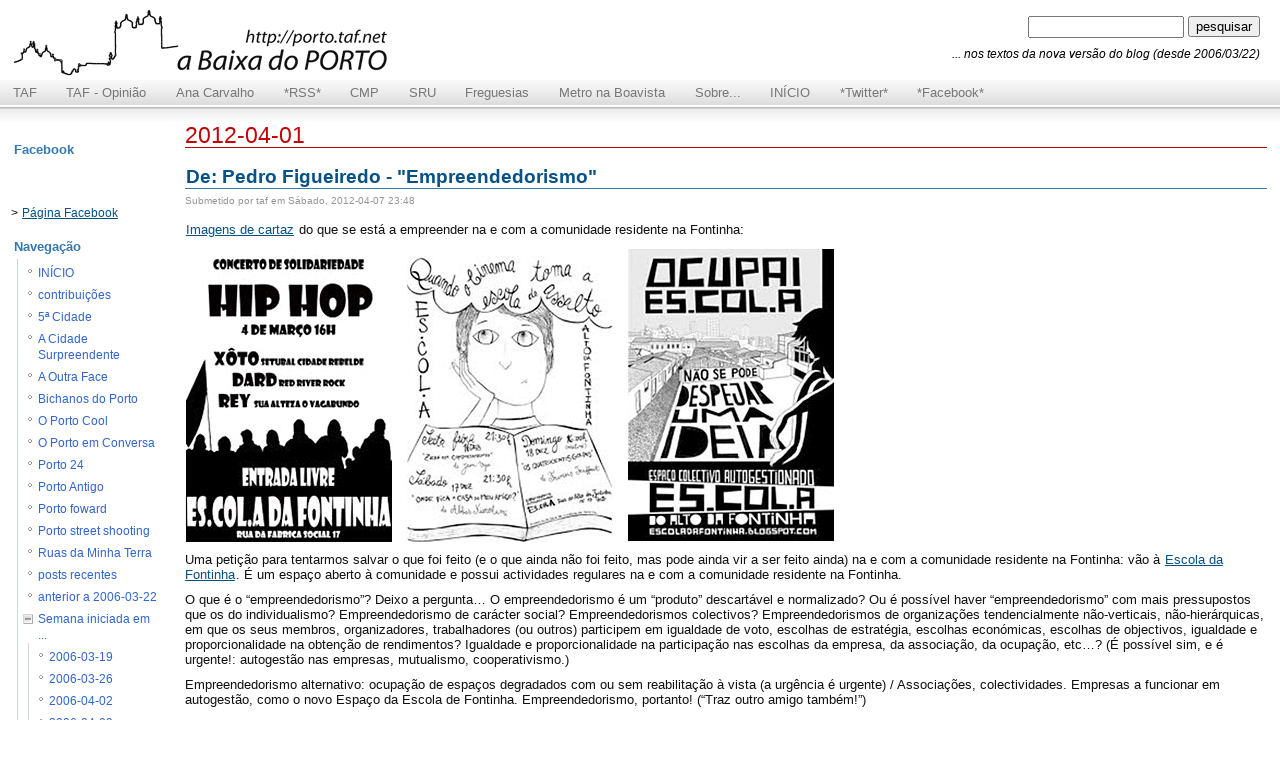

--- FILE ---
content_type: text/html; charset=utf-8
request_url: https://porto.taf.net/dp/htmltaxonomy_menu/1/336.html
body_size: 14208
content:
<!DOCTYPE html PUBLIC "-//W3C//DTD XHTML 1.0 Transitional//EN"
	   "http://www.w3.org/TR/xhtml1/DTD/xhtml1-transitional.dtd">
<html xmlns="http://www.w3.org/1999/xhtml" lang="pt" xml:lang="pt">

<head>
  <title>
  2012-04-01 | A Baixa do Porto  </title>
    <meta name="revisit-after" content="1 days" />
  <meta name="robots" content="follow" />
  <meta name="keywords" content="porto, portugal, baixa, cidade, debate, política, urbanismo, arquitectura, reabilitação, oporto, architecture, urban planning, urban regeneration, taf" />
  
<meta http-equiv="Content-Type" content="text/html; charset=utf-8" />
<base href="https://porto.taf.net/dp/" />
<link rel="alternate" type="application/rss+xml" title="RSS" href="taxonomy/term/336/all/feed" />
<link href="themes/abaixadoporto/global/styles/utility.css" rel="stylesheet" media="all" />
<style type="text/css" media="screen">@import "themes/abaixadoporto/style.css";</style>

  <!--[if IE]>
  <style type="text/css" media="screen">
    /* Give IE some :hover lovin' '*/
    body {
      behavior: url("themes/abaixadoporto/scripts/csshover.htc");
    }
    /* IE min-width trick */
    div#wrapper { 
      width:expression(((document.compatMode && document.compatMode=='CSS1Compat') ? document.documentElement.clientWidth : document.body.clientWidth) < 720 ? "720px" : "auto"); 
    }
    * {
      zoom: 1; /* IE peekaboo fix */
    }
    .outer, .main-content {
      word-wrap: break-word;
    }
  </style>
  <![endif]-->
  
  <script src="themes/abaixadoporto/scripts/pngfix.js" type="text/javascript"></script>
  <script src="themes/abaixadoporto/scripts/utility.js" type="text/javascript"></script>
  <script src="themes/abaixadoporto/scripts/toggle.js" type="text/javascript"></script>
  
</head>
<body class="two-column taxonomy_menu-1 taxonomy_menu page-taxonomy_menu-1-336">
<div id="page"> <!-- start #page -->
<div class="hide skiplink">
  <a href="taxonomy_menu/1/336#body_content" title="Skip directly to the main content" class="active">Passar para o conteúdo principal</a>
</div>
  <!-- START: HEADER 
       |||||||||||||||||||||||||||||||||||||||||||||||||||||||| -->
<div id="header"> <!-- start: header div -->
  <div id="branding">
    <div id="branding-container">
              <div id="logo">
          <a href="https://porto.taf.net/" title="Return to homepage" class="no-print"><img src="themes/abaixadoporto/logo.png" alt="A Baixa do Porto logo" /></a>
        </div>
          </div>
  </div>
  
  <div class="search-wrapper" id="header-search">
    <form action="search" method="post" id="search">
      <input class="form-text form-search" alt="pesquisa" name="edit[keys]" id="keys" />
      <input class="form-submit" alt="pesquisa" type="submit" id="submit" name="op" value="pesquisar" />
    </form>
	<span class="notapesquisa">... nos textos da nova versão do blog (desde 2006/03/22)</span>
  </div>

  
</div> <!-- end header div -->
  <!-- END: HEADER
       |||||||||||||||||||||||||||||||||||||||||||||||||||||||| -->
         

  
  <!-- START: NAV      |||||||||||||||||||||||||||||||||||||||||||||||||||||||| -->
  <div id="navigation">
    <h3 class="hide">Site Navigation</h3>
          <ul id="global-primary" class="global-navigation">
                      <li id="primary-link-1"><a href="https://taf.net/" title="Tiago Azevedo Fernandes" class="first">TAF</a></li>
                      <li id="primary-link-2"><a href="http://opiniao.taf.net/" title="o blog pessoal do responsável por este blog">TAF - Opinião</a></li>
                      <li id="primary-link-3"><a href="http://anacarvalho.com/" title="Escultora Ana Carvalho">Ana Carvalho</a></li>
                      <li id="primary-link-4"><a href="https://porto.taf.net/dp/node/feed" title="A Baixa do Porto por RSS">*RSS*</a></li>
                      <li id="primary-link-5"><a href="http://www.cm-porto.pt/" title="Câmara Municipal do Porto">CMP</a></li>
                      <li id="primary-link-6"><a href="http://www.portovivosru.pt/" title="Porto Vivo - Sociedade de Reabilitação Urbana">SRU</a></li>
                      <li id="primary-link-7"><a href="https://porto.taf.net/dp/node/8485" title="Propostas para reorganização territorial">Freguesias</a></li>
                      <li id="primary-link-8"><a href="http://opiniao.taf.net/2005/02/metro-na-boavista-os-argumentos.htm" title="os argumentos">Metro na Boavista</a></li>
                      <li id="primary-link-9"><a href="https://porto.taf.net/arquivo/2004_04_18_blogporto.htm" title="o que é e como nasceu este blog">Sobre...</a></li>
                      <li id="primary-link-10"><a href="https://porto.taf.net/dp/" title="página inicial">INÍCIO</a></li>
                      <li id="primary-link-11"><a href="http://twitter.com/abaixadoporto" title="A Baixa do Porto no Twitter">*Twitter*</a></li>
                      <li id="primary-link-12"><a href="http://www.facebook.com/baixadoporto" title="A Baixa do Porto no Facebook">*Facebook*</a></li>
            </ul>
    
      </div>
  <!-- END: NAV     |||||||||||||||||||||||||||||||||||||||||||||||||||||||| -->  

  
<!-- BEGIN: Content top -->
  <hr class="hide" />
  <div id="wrapper">  
    <div class="outer" id="content-holder">
      <div class="float-wrap">
        <div class="center" id="div_column_center">
          <div id="content">
            <div class="main-content" id="main">
              <a class="alturazero" name="body_content" id="body_content"></a>
              <!-- END: Content top -->
            

<!-- TAF - PUB -->


              

                            <h1 class="page-title ">2012-04-01</h1> 
              

                  
              
              <!-- begin content --><div class="node node-story">
  <!-- Node header -->
  <div class="header">
          <h2 class="title">
                  <a href="node/8392" title="De: Pedro Figueiredo - &quot;Empreendedorismo&quot;">De: Pedro Figueiredo - &quot;Empreendedorismo&quot;</a>
              </h2> 
          
          <div class="meta">
        <small>Submetido por taf em Sábado, 2012-04-07 23:48</small>
      </div>
      
  </div> 

  <!-- Node content -->
  <div class="content">
        
    
    <p><a href="http://oblogouavida.blogspot.com/#!/2012/02/fotografias-da-escola.html">Imagens de cartaz</a> do que se está a empreender na e com a comunidade residente na Fontinha:</p>
<p><img src="files/20120407-fontinha.jpg" alt="Cartazes" title="Cartazes" /></p>

<p>Uma petição para tentarmos salvar o que foi feito (e o que ainda não foi feito, mas pode ainda  vir a ser feito ainda) na e com a comunidade residente na Fontinha: vão à <a href="http://escoladafontinha.blogspot.pt/">Escola da Fontinha</a>. É um espaço aberto à comunidade e possui actividades regulares na e com a comunidade residente na Fontinha.</p>

<p>O que é o “empreendedorismo”? Deixo a pergunta… O empreendedorismo é um “produto” descartável e normalizado? Ou é possível haver “empreendedorismo” com mais pressupostos que os do individualismo? Empreendedorismo de carácter social? Empreendedorismos colectivos? Empreendedorismos de organizações tendencialmente não-verticais, não-hierárquicas, em que os seus membros, organizadores, trabalhadores (ou outros) participem em igualdade de voto, escolhas de estratégia, escolhas económicas, escolhas de objectivos, igualdade e proporcionalidade na obtenção de rendimentos? Igualdade e proporcionalidade na participação nas escolhas da empresa, da associação, da ocupação, etc…? (É possível sim, e é urgente!: autogestão nas empresas, mutualismo, cooperativismo.)</p>

<p>Empreendedorismo alternativo: ocupação de espaços degradados com ou sem reabilitação à vista (a urgência é urgente) / Associações, colectividades. Empresas a funcionar em autogestão, como o novo Espaço da Escola de Fontinha. Empreendedorismo, portanto! (“Traz outro amigo também!”)</p>

<p><em>... Ver outras imagens <a href="https://porto.taf.net/dp/files/20120407-pedrofigueiredo.pdf">em PDF</a>.</em></p>    
      </div> 

  
   
</div>
<div class="node node-story">
  <!-- Node header -->
  <div class="header">
          <h2 class="title">
                  <a href="node/8391" title="De: TAF - &quot;Boa Páscoa!&quot;">De: TAF - &quot;Boa Páscoa!&quot;</a>
              </h2> 
          
          <div class="meta">
        <small>Submetido por taf em Quinta, 2012-04-05 16:53</small>
      </div>
      
  </div> 

  <!-- Node content -->
  <div class="content">
        
    
    <p><img src="files/20120403-ch3.jpg" alt="No Centro Histórico" title="No Centro Histórico" /></p><p><em>Centro Histórico do Porto, quiçá um dia ressuscite. ;-)</em></p>    
      </div> 

  
   
</div>
<div class="node node-story">
  <!-- Node header -->
  <div class="header">
          <h2 class="title">
                  <a href="node/8390" title="De: Carlos Oliveira - &quot;Águas do Porto&quot;">De: Carlos Oliveira - &quot;Águas do Porto&quot;</a>
              </h2> 
          
          <div class="meta">
        <small>Submetido por taf em Quinta, 2012-04-05 16:02</small>
      </div>
      
  </div> 

  <!-- Node content -->
  <div class="content">
        
    
    <p>Tal como <a href="https://porto.taf.net/dp/node/8357">suspeitava</a>... o executivo meteu água... </p>
<p>- <a href="http://www.ionline.pt/dinheiro/camara-suspende-privatizacao-aguas-porto-unico-concorrente-nao-cumprir-todos-os-requisitos">Câmara suspende privatização da Águas do Porto por único concorrente não cumprir todos os requisitos</a></p>
<p>Afinal o grande negócio, onde havia vários interessados, afundou... Alguém se acreditava que haveria alguém interessado em meter logo no início do negócio 30 milhões? Sei que o desespero para arranjar dinheiro para tapar todos os buracos é grande e apenas falta 1 ano para acabar o mandato, mas tem de haver bom senso.</p>
    
      </div> 

  
   
</div>
<div class="node node-story">
  <!-- Node header -->
  <div class="header">
          <h2 class="title">
                  <a href="node/8389" title="De: TAF - &quot;Alguns apontadores e sugestões&quot;">De: TAF - &quot;Alguns apontadores e sugestões&quot;</a>
              </h2> 
          
          <div class="meta">
        <small>Submetido por taf em Quarta, 2012-04-04 15:58</small>
      </div>
      
  </div> 

  <!-- Node content -->
  <div class="content">
        
    
    <p>- <a href="http://1penoporto.wordpress.com/2012/04/01/motivar-as-massas-cxxiv/">Motivar as Massas CXXIV</a>, sugestão de Miguel Barbot<br />
- <a href="http://jsporto.org/">JS Porto lança Gabinete de Estudos</a>, sugestão da JS Porto<br />
- <a href="http://www.porto.ucp.pt/udip">Francisco Fonseca, João Seabra e Paulo Nunes de Almeida nas 7 Quintas</a>, 12 de Abril, 21h30 na Univ. Católica, sugestão de Carmo Themudo</p>
<p>- <a href="http://www.cmjornal.xl.pt/noticia.aspx?contentID=C8BED7C6-A684-4BE6-964E-A0208115002C&amp;channelID=00000010-0000-0000-0000-000000000010">Porto fica sem 250 mil turistas</a>, sugestão de Alexandre Burmester: <span class="azulitalico">"Mais tiros no pé... Evidentemente que é evidente..."</span><br />
- <a href="http://porto24.pt/porto/03042012/douro-azul-suspende-passagem-de-autocarros-turisticos-na-ribeira/">Douro Azul suspende passagem de autocarros turísticos na Ribeira</a></p>
<p>- <a href="http://jpn.icicom.up.pt/2012/04/04/cinema_festival_black_white_celebra_9_edicao_com_entrada_livre.html">Cinema: Festival Black &amp; White celebra 9.ª edição com entrada livre</a><br />
- <a href="http://jpn.icicom.up.pt/2012/03/30/poetria_a_livraria_que_contraria_a_globalizacao.html">Poetria: A livraria que contraria a 'globalização'</a><br />
- <a href="http://jpn.icicom.up.pt/2012/04/02/tedx_oporto_das_tripas_coracao_reserva_novas_surpresas_para_a_cidade_.html">TEDx O'Porto: "Das Tripas Coração" reserva novas surpresas para a cidade</a><br />
- <a href="http://jpn.icicom.up.pt/2012/04/03/jose_luis_carneiro_candidatase_ao_ps_porto.html">José Luís Carneiro candidata-se ao PS Porto</a><br />
- <a href="http://jpn.icicom.up.pt/2012/04/04/investigacao_bial_lanca_novo_pacote_de_bolsas.html">Investigação: Bial lança novo pacote de bolsas</a><br />
- <a href="http://jpn.icicom.up.pt/2012/04/04/up_universidade_de_verao_alarga_os_cursos_e_participacao_das_faculdades.html">UP: Universidade de Verão alarga os cursos e participação das faculdades</a></p>
<p>- <a href="http://jpn.icicom.up.pt/2012/04/02/porto_ha_fabricas_a_criar_tradicao_ha_mais_de_cem_anos.html">Porto: Há fábricas a criar tradição há mais de cem anos</a><br />
- <a href="http://jpn.icicom.up.pt/2012/04/02/porto_no_centro_historico_saem_os_novos_e_ficam_os_velhos.html">No centro histórico, saem os novos e ficam os velhos</a><br />
- <a href="http://jpn.icicom.up.pt/2012/04/03/porto_o_mercado_bom_sucesso_de_agramonte_faz_justica_ao_nome.html">O mercado Bom Sucesso de Agramonte faz justiça ao nome</a><br />
- <a href="http://jpn.icicom.up.pt/2012/04/03/turismo_memorias_portuenses_que_se_levam_para_casa.html">Turismo: Memórias portuenses que se levam para casa</a><br />
- <a href="http://jpn.icicom.up.pt/2012/04/03/porto_os_postos_mais_baratos_da_cidade.html">Combustíveis: Os postos mais baratos da cidade</a><br />
- <a href="http://porto24.pt/porto/03042012/shopping-trindade-com-nova-imagem-mais-lojas-e-mais-espaco/">Shopping Trindade com nova imagem, mais lojas e mais espaço</a><br />
- <a href="http://porto24.pt/desporto/03042012/ginasio-low-cost-chega-a-baixa-do-porto/">Ginásio low cost chega à baixa do Porto</a><br />
- <a href="http://porto24.pt/vida/02042012/no-285-da-rua-de-cedofeita-ja-moraram-presidentes-de-camara/">No 285 da Rua de Cedofeita já moraram presidentes de câmara</a><br />
- <a href="http://porto24.pt/porto/02042012/o-guindaste-titan-ex-libris-de-leixoes-vai-sofrer-obras-e-mudar-de-sitio/">O guindaste Titan, ex-libris de Leixões, vai sofrer obras e mudar de sítio</a></p>
    
      </div> 

  
   
</div>
<div class="node node-story">
  <!-- Node header -->
  <div class="header">
          <h2 class="title">
                  <a href="node/8388" title="De: TAF - &quot;Centro Histórico, no Sábado passado&quot;">De: TAF - &quot;Centro Histórico, no Sábado passado&quot;</a>
              </h2> 
          
          <div class="meta">
        <small>Submetido por taf em Terça, 2012-04-03 01:53</small>
      </div>
      
  </div> 

  <!-- Node content -->
  <div class="content">
        
    
    <p><img src="files/20120403-ch.jpg" alt="No Centro Histórico" title="No Centro Histórico" /></p>
<p><img src="files/20120403-ch2.jpg" alt="O Mercado" title="O Mercado" /></p><br />    
      </div> 

  
   
</div>
<div class="node node-story">
  <!-- Node header -->
  <div class="header">
          <h2 class="title">
                  <a href="node/8387" title="De: TAF - &quot;Há dias, na Foz II&quot;">De: TAF - &quot;Há dias, na Foz II&quot;</a>
              </h2> 
          
          <div class="meta">
        <small>Submetido por taf em Terça, 2012-04-03 01:44</small>
      </div>
      
  </div> 

  <!-- Node content -->
  <div class="content">
        
    
    <p><img src="files/20120403-foz.jpg" alt="Na Foz" title="Na Foz" /></p><br />    
      </div> 

  
   
</div>
<div class="node node-story">
  <!-- Node header -->
  <div class="header">
          <h2 class="title">
                  <a href="node/8386" title="De: Nuno Carvalho - &quot;Es.Col.A do Alto da Fontinha CARTA ABERTA&quot;">De: Nuno Carvalho - &quot;Es.Col.A do Alto da Fontinha CARTA ABERTA&quot;</a>
              </h2> 
          
          <div class="meta">
        <small>Submetido por taf em Terça, 2012-04-03 01:14</small>
      </div>
      
  </div> 

  <!-- Node content -->
  <div class="content">
        
    
    <p>A promessa de suspensão do despejo do <a href="http://escoladafontinha.blogspot.pt/">Es.Col.A</a> revelou-se um logro. Politicamente forçada a dialogar com os ocupantes da antiga Escola Primária do Alto da Fontinha, a Câmara Municipal do Porto (CMP) mais não queria do que anunciar que o despejo se mantinha, embora adiado. Em reunião com dois delegados da Assembleia do Es.Col.A, os representantes da câmara exigiram que o projecto assinasse a sua sentença de morte, traduzida num contrato de aluguer com fim em Junho. A continuidade imediata do Es.Col.a dependeria da assinatura desse papel. </p>
<p>Recapitulando: a 10 de Abril de 2011, um grupo de pessoas ocupou a antiga escola primária do Alto da Fontinha, devoluta e abandonada há mais de cinco anos pelo município que a devia manter. Depois de um mês de ocupação do espaço e já com inúmeras actividades a decorrer, a CMP mandou a polícia despejar violentamente os ocupantes e emparedar o edifício. Depois de um longo processo negocial, o Es.Col.A voltou à Escola da Fontinha onde se mantém até hoje, com a indiferença da CMP.</p>
<p>Esta farsa é, para nós, inaceitável, tal como o é o despejo em si - seja agora, em Junho, ou em qualquer altura. Perante quem tem, repetidamente, falhado no cumprimento da sua própria palavra e que entende o ultimato como forma de negociação, a posição do Es.Col.A só pode ser a de não aceitar a decisão de despejo. Fazê-lo seria desistir do sonho com que partimos para esta aventura, o de transformar as nossas vidas com as nossa próprias mãos, ensinando e aprendendo com quem se cruza connosco, nas ruas da Fontinha. Porque o Es.Col.A, muito mais do que uma escola, é um laboratório dum mundo já transformado, resistiremos.</p>
<p>Precisamos do sentido solidário de toda a gente que se identifica com o projecto. Em todo e qualquer lado, que a ocupação e a libertação de espaços sejam a resposta generalizada ao ataque às iniciativas de emancipação popular dum sistema que prefere a propriedade, mesmo que abandonada, ao usufruto, mesmo que colectivo.</p>
<p>Que a moda pegue! ai, ai</p>
    
      </div> 

  
   
</div>
<div class="node node-story">
  <!-- Node header -->
  <div class="header">
          <h2 class="title">
                  <a href="node/8385" title="De: Vítor Silva - &quot;Programação da Campo Aberto para o 2º Trimestre de 2012&quot;">De: Vítor Silva - &quot;Programação da Campo Aberto para o 2º Trimestre de 2012&quot;</a>
              </h2> 
          
          <div class="meta">
        <small>Submetido por taf em Segunda, 2012-04-02 23:58</small>
      </div>
      
  </div> 

  <!-- Node content -->
  <div class="content">
        
    
    <b>Abril</b>
<ul><li>Visita/Passeio - <a href="http://www.campoaberto.pt/2012/03/25/visita-guiada-a-ria-de-aveiro-entre-estarreja-e-avanca/">14/4/12 - Salreu / Ria de Aveiro</a></li>
<li>Debate - 21/4/12 - <a href="http://www.campoaberto.pt/2012/03/22/apresentacao-do-livro-manual-de-crimes-urbanisticos/">Apresentação do livro Manual de Crimes Urbanísticos, de Luís Rodrigues</a> - (Ciclo Ambiente Urbano e Território)</li>
<li>Informação/Debate - 26/4/12 - Agricultura - Profissões de Ar Livre e Ambiente (Cidade das Profissões)</li>
<li>Visita/Passeio - 28/4/12 - Geoparque de Arouca</li></ul>

<b>Maio</b>
<ul><li>Tertúlia - 9/5/12 - Repensar a Relação Criança/Natureza Brincadeiras de Antes e de Agora / Projeto Mil Escolas Ciclo Pedagogia Ecológica (1)</li>
<li>Visita/Passeio - 19/5/12 - Jardins do Porto - Palácio, Casa Tait - Ciclo: II visita</li>
<li>Tertúlia - 23/5/12 - Lançamento do livro Verdes Anos - História do Ecologismo em Portugal 1947-2011, de Luís Humberto Teixeira, apresentado pelo Autor e por José Carlos Marques</li>
<li>Visita/Passeio - 26+27/5/12 - Douro Internacional / Alto Douro, Flora e Fauna, Observação de Aves</li></ul>

<b>Junho</b>
<ul><li>Debate - 9/6/12 - Antes e Agora: Centro Histórico do Porto (Ciclo Ambiente Urbano e Território)</li>
<li>Visita/Passeio - 16/6/12 - Estação do Litoral da Aguda</li>
<li>Visita/Passeio - 30/6/12 - Agricultura Sustentável e Nascentes do Rio Vouga, com a cooperativa local Solidários (Ciclo Cidade-Campo)</li></ul>

Consulte também a <a href="http://www.campoaberto.pt/wp-content/uploads/2012/03/Programacao-2012-NaoDefinitivo.pdf">programação provisória para o resto do ano</a>.    
      </div> 

  
   
</div>
<div class="node node-story">
  <!-- Node header -->
  <div class="header">
          <h2 class="title">
                  <a href="node/8384" title="De: TAF - &quot;Há dias, na Foz&quot;">De: TAF - &quot;Há dias, na Foz&quot;</a>
              </h2> 
          
          <div class="meta">
        <small>Submetido por taf em Segunda, 2012-04-02 02:29</small>
      </div>
      
  </div> 

  <!-- Node content -->
  <div class="content">
        
    
    <p><img src="files/20120402-foz.jpg" alt="Na Foz" title="Na Foz" /></p><br />    
      </div> 

  
   
</div>
<div class="node node-story">
  <!-- Node header -->
  <div class="header">
          <h2 class="title">
                  <a href="node/8383" title="De: Pedro Figueiredo - &quot;O Grau 1 da participação cidadã&quot;">De: Pedro Figueiredo - &quot;O Grau 1 da participação cidadã&quot;</a>
              </h2> 
          
          <div class="meta">
        <small>Submetido por taf em Domingo, 2012-04-01 21:36</small>
      </div>
      
  </div> 

  <!-- Node content -->
  <div class="content">
        
    
    <p>Sem querer, julgo outro dia, no Porto, ter participado - pela primeira vez - no "grau 1 da Participação cidadã"... Chamo-lhe "grau 1", para não lhe chamar "grau zero", só porque "um" é o número-chave desse acontecimento: um orador - um organizador - um assistente... Assim foi na semana passada, o "<a href="https://porto.taf.net/dp/node/8375">debate</a>" sobre as opiniões do Partido Socialista sobre as questões da Reforma Administrativa do território, também conhecida como "Reforma da extinção de coisas que apenas contribuem apenas com 0,098% para no <em >peso</em> do Orçamento do Estado"...</p>
<p>Mas a questão aqui é a questão da participação cidadã no Porto! Onde pára? Onde estão os cidadãos Portuenses interessados no seu/nosso futuro colectivo? Onde estão? Estas questões são suficientemente importantes para que todos usemos o nosso pouco tempo livre para agirmos sobre elas (AGIRMOS SOBRE O NOSSO FUTURO)... "Depois não se queixem"... quando Dr. Relvas impuser a sua regra e o seu esquadro, sem a nossa acção, seja em que sentido for. "Citoyens, Nous sommes l'etat!" Nessa sessão, Vítor Silva (<a href="http://www.acdporto.org/">Associação de Cidadãos do Porto</a>) organizou / Renato Sampaio (Partido Socialista) falou a sua opinião / Pedro Figueiredo fui o único cidadão a assistir a participar no debate... Mais luxo que isto acho impossível... De futuro, só mesmo convidando os oradores directamente a casa, tipo "o seu político vai a casa"...</p>
<p>O que Renato Sampaio disse foi muito interessante, digno de se registar múltiplas facetas da questão as quais eu ainda não tinha reflectido... (só que nunca saberão quais foram porque não assistiram...). De resto as restantes sessões foram muito pouco participadas. A do Bloco (do qual sou Militante) teve meia dúzia de gatos pingados (o grau meia dúzia de 6 da participação cidadã)... e às restantes do PCP e do CDS fui eu quem não pôde ir, mas quis ir... ("olha para o que eu digo, não olhes para o que eu faço")</p>
<p>Por isso, para <a href="http://www.acdporto.org/2012/03/07/calendario-dos-debates-sobre-a-reorganizacao-administrativa-do-porto/">a última sessão</a>, peço em nome da Associação de Cidadãos da qual não faço parte, mas sou um Cidadão como os outros: participem! Apareçam! Sobretudo por ser a sessão do PSD vai ser a sessão onde se poderão fazer questões mais pertinentes e quem sabe até, consequentes (?)...</p>
<p>Se até à semana passada o clássico da não-inscrição e não-participação dos Portugueses se traduzia em "são sempre os mesmos a aparecer", a barreira foi transposta para "agora até mesmo os mesmos de sempre já nem aparecem"... E não pode ser. Que a falta de participação dos Portugueses na Cidadania não seja uma consequência extra da crise, mas apenas e tão só a estupidez de sempre pela qual os Portugueses se demitem de decidir sobre si próprios. E pronto. fecha o país e emigramos todos "como eles querem" (sem aspas, porque querem mesmo).</p>
<p>Abraço</p>
    
      </div> 

  
   
</div>
<div class="node node-story">
  <!-- Node header -->
  <div class="header">
          <h2 class="title">
                  <a href="node/8382" title="De: Cristina Santos - &quot;A oposição deve estar satisfeita, finalmente derrotou ... os jovens&quot;">De: Cristina Santos - &quot;A oposição deve estar satisfeita, finalmente derrotou ... os jovens&quot;</a>
              </h2> 
          
          <div class="meta">
        <small>Submetido por taf em Domingo, 2012-04-01 16:52</small>
      </div>
      
  </div> 

  <!-- Node content -->
  <div class="content">
        
    
    <p>Era evidente que a pressão iria resultar neste desfecho, que vai prejudicar a Baixa, o Porto, o objectivo de ampliar o tempo de estadia médio etc. Talvez os jovens, esses perfis anónimos de potenciais criminosos, desistam e se volte ao passado e ao ambiente nocturno que por lá se presenciava: prostituição e soleiras a servir de WC. Talvez a oposição fique satisfeita, afinal de que é feita a satisfação da oposição, da derrota do executivo ou do bem geral do Porto?</p>
<p>Há uns meses assisti a uma dessas reuniões de Assembleia em que o assunto da <em >movida</em> ocupou praticamente todo o espaço destinado a intervenções públicas. As intervenções dos munícipes foram ainda assim curtas, quando comparadas com as longas dissertações cabalísticas por parte da oposição, que não aceitou como válidos os contra-argumentos do executivo quanto a questões de emprego, ganho acrescido em turismo, nem sequer os pedidos de tempo para estudo. Acusavam o executivo em funções de maltratar e enxovalhar os residentes daquelas artérias, mas de forma tão contumaz que quase dava para refazer os círculos de Dante, tendo por personagens uma juventude que ninguém reconhecia como sua. Contudo e embora não se chegasse lá facilmente, falavam da mesma juventude, ou parte substancial daquela, a quem se juntam para tentar fazer manifestações.</p>
<p>Esta forma de fazer política não tem crédito, há que mudar os actores, ou antes figurinos. Enquanto não muda, os prejudicados são sempre os mesmos. Falta-lhes ética, ou se calhar não lhes falta na vida privada, mas julgam que não se aplica no bem público, quem sabe não se resolvia com umas exigências de certificação? Enquanto não se resolve, a juventude vai emigrando, que crédito, fé ou respeito podem depositar neste país?</p>
<p>Cristina Santos</p>
    
      </div> 

  
   
</div>
<div class="node node-story">
  <!-- Node header -->
  <div class="header">
          <h2 class="title">
                  <a href="node/8381" title="De: TAF - &quot;Algumas sugestões recebidas&quot;">De: TAF - &quot;Algumas sugestões recebidas&quot;</a>
              </h2> 
          
          <div class="meta">
        <small>Submetido por taf em Domingo, 2012-04-01 15:37</small>
      </div>
      
  </div> 

  <!-- Node content -->
  <div class="content">
        
    
    <p>- <a href="http://www.facebook.com/HardClubPorto">Mercado Biológico no Hard Club</a>, hoje até Às 19h00, sugestão do <a href="http://hard-club.com/">Hard Club</a><br />
- <a href="http://bodyspace.net/noticia.php?id=002199">Dez anos do bodyspace.net no Passos Manuel</a>, sugestão de André Gomes<br />
- <a href="http://www.cincodias.com/articulo/empresas/reves-refineria-gallardo-extremadura/20120329cdscdsemp_10/">UNESCO e Revés para la refinería de Gallardo en Extremadura</a> e <a href="http://static.publico.pt/carga_transportes/Noticia/1539185">Poceirão-Caia: uma oportunidade perdida?</a>, sugestões de Rui Rodrigues</p>
    
      </div> 

  
   
</div>
<!-- end content -->
          <!-- BEGIN: Content middle -->
        </div>
      </div> <!-- end content div -->    
    </div> <!-- end centered div -->
<!-- END: Content middle -->


<!-- begin left sidebar content -->
    <div class="left sidebar" id="div_column_left">
      <div class="container-left">
<div>


<!--
<br /><br /><br /><em style="font-size: 120%; font-weight: bold; color: red;">&nbsp;** BOAS FESTAS! **</em><br /><br /><br />
<img style="margin-top:2px; margin-bottom:2px;" src="files/pub/natal2013.jpg" width="155" height="125" alt="Natal 2012" title="Natal 2013" /><br />
<em style="font-size: 80%;">Porto, 2013</em><br /><br /><br /><br /><br /><br /><br />
-->


</div>
        <div class="block block-block" id="block-block-6">
  <div class="block-header">
    <h2><span>Facebook</span></h2>
  </div>
  <div class="block-content">
    <br />
<iframe src="http://www.facebook.com/plugins/like.php?href=http%3A%2F%2Fwww.porto.taf.net%2Fdp%2F&amp;layout=button_count&amp;show_faces=false&amp;width=155&amp;action=like&amp;font=arial&amp;colorscheme=light&amp;height=21" scrolling="no" frameborder="0" style="border:none; overflow:hidden; width:155px; height:21px;"></iframe>
<br /><br />&gt; <a href="http://www.facebook.com/baixadoporto">Página Facebook</a>  </div>
</div>
<div class="block block-user" id="block-user-1">
  <div class="block-header">
    <h2><span>Navegação</span></h2>
  </div>
  <div class="block-content">
    <div class="menu">
<ul>
<li class="leaf"><a href="https://porto.taf.net/dp/" title="página inicial do blog">INÍCIO</a></li>
<li class="leaf"><a href="node/64" title="como apoiar este projecto">contribuições</a></li>
<li class="leaf"><a href="http://www.quintacidade.com/" title="Cultura Urbana e Reabilitação">5ª Cidade</a></li>
<li class="leaf"><a href="http://cidadesurpreendente.blogspot.com/" title="blog de imagens do Porto">A Cidade Surpreendente</a></li>
<li class="leaf"><a href="http://outra-face.blogspot.com/" title="imagens de um outro Porto">A Outra Face</a></li>
<li class="leaf"><a href="http://bichanosdoporto.blogspot.com/" title="gatos: ajuda em situações de abandono e maus-tratos">Bichanos do Porto</a></li>
<li class="leaf"><a href="http://oportocool.wordpress.com/" title="&quot;Insider urban style guide&quot;">O Porto Cool</a></li>
<li class="leaf"><a href="http://www.oportoemconversa.com/" title="Um podcast sobre o Porto cidade/região">O Porto em Conversa</a></li>
<li class="leaf"><a href="http://porto24.pt/" title="Rede de informação local">Porto 24</a></li>
<li class="leaf"><a href="http://portoantigo.blogspot.com/" title="Histórias e imagens da Cidade">Porto Antigo</a></li>
<li class="leaf"><a href="http://www.facebook.com/Portoforward" title="Movimento de promoção do Porto e Norte">Porto foward</a></li>
<li class="leaf"><a href="http://portostreetshooting.blogspot.com/" title="Fotografia">Porto street shooting</a></li>
<li class="leaf"><a href="http://ruasdoporto.blogspot.com/" title="fotos e um pouco de texto sobre algumas ruas da cidade">Ruas da Minha Terra</a></li>
<li class="leaf"><a href="trackerlite" title="">posts recentes</a></li>
<li class="leaf"><a href="https://porto.taf.net/arquivo/2006_03_19_blogporto.htm" title="Arquivos da versão anterior do blog">anterior a 2006-03-22</a></li>
<li class="expanded"><a href="taxonomy_menu/1" title="">Semana iniciada em ...</a>
<ul>
<li class="leaf"><a href="taxonomy_menu/1/17">2006-03-19</a></li>
<li class="leaf"><a href="taxonomy_menu/1/18">2006-03-26</a></li>
<li class="leaf"><a href="taxonomy_menu/1/21">2006-04-02</a></li>
<li class="leaf"><a href="taxonomy_menu/1/22">2006-04-09</a></li>
<li class="leaf"><a href="taxonomy_menu/1/25">2006-04-16</a></li>
<li class="leaf"><a href="taxonomy_menu/1/26">2006-04-23</a></li>
<li class="leaf"><a href="taxonomy_menu/1/27">2006-04-30</a></li>
<li class="leaf"><a href="taxonomy_menu/1/28">2006-05-07</a></li>
<li class="leaf"><a href="taxonomy_menu/1/29">2006-05-14</a></li>
<li class="leaf"><a href="taxonomy_menu/1/30">2006-05-21</a></li>
<li class="leaf"><a href="taxonomy_menu/1/31">2006-05-28</a></li>
<li class="leaf"><a href="taxonomy_menu/1/32">2006-06-04</a></li>
<li class="leaf"><a href="taxonomy_menu/1/33">2006-06-11</a></li>
<li class="leaf"><a href="taxonomy_menu/1/34">2006-06-18</a></li>
<li class="leaf"><a href="taxonomy_menu/1/35">2006-06-25</a></li>
<li class="leaf"><a href="taxonomy_menu/1/36">2006-07-02</a></li>
<li class="leaf"><a href="taxonomy_menu/1/37">2006-07-09</a></li>
<li class="leaf"><a href="taxonomy_menu/1/38">2006-07-16</a></li>
<li class="leaf"><a href="taxonomy_menu/1/39">2006-07-23</a></li>
<li class="leaf"><a href="taxonomy_menu/1/40">2006-07-30</a></li>
<li class="leaf"><a href="taxonomy_menu/1/41">2006-08-06</a></li>
<li class="leaf"><a href="taxonomy_menu/1/42">2006-08-13</a></li>
<li class="leaf"><a href="taxonomy_menu/1/43">2006-08-20</a></li>
<li class="leaf"><a href="taxonomy_menu/1/44">2006-08-27</a></li>
<li class="leaf"><a href="taxonomy_menu/1/45">2006-09-03</a></li>
<li class="leaf"><a href="taxonomy_menu/1/46">2006-09-10</a></li>
<li class="leaf"><a href="taxonomy_menu/1/47">2006-09-17</a></li>
<li class="leaf"><a href="taxonomy_menu/1/48">2006-09-24</a></li>
<li class="leaf"><a href="taxonomy_menu/1/49">2006-10-01</a></li>
<li class="leaf"><a href="taxonomy_menu/1/50">2006-10-08</a></li>
<li class="leaf"><a href="taxonomy_menu/1/51">2006-10-15</a></li>
<li class="leaf"><a href="taxonomy_menu/1/52">2006-10-22</a></li>
<li class="leaf"><a href="taxonomy_menu/1/53">2006-10-29</a></li>
<li class="leaf"><a href="taxonomy_menu/1/54">2006-11-05</a></li>
<li class="leaf"><a href="taxonomy_menu/1/55">2006-11-12</a></li>
<li class="leaf"><a href="taxonomy_menu/1/56">2006-11-19</a></li>
<li class="leaf"><a href="taxonomy_menu/1/57">2006-11-26</a></li>
<li class="leaf"><a href="taxonomy_menu/1/58">2006-12-03</a></li>
<li class="leaf"><a href="taxonomy_menu/1/59">2006-12-10</a></li>
<li class="leaf"><a href="taxonomy_menu/1/60">2006-12-17</a></li>
<li class="leaf"><a href="taxonomy_menu/1/61">2006-12-24</a></li>
<li class="leaf"><a href="taxonomy_menu/1/62">2006-12-31</a></li>
<li class="leaf"><a href="taxonomy_menu/1/63">2007-01-07</a></li>
<li class="leaf"><a href="taxonomy_menu/1/64">2007-01-14</a></li>
<li class="leaf"><a href="taxonomy_menu/1/65">2007-01-21</a></li>
<li class="leaf"><a href="taxonomy_menu/1/66">2007-01-28</a></li>
<li class="leaf"><a href="taxonomy_menu/1/67">2007-02-04</a></li>
<li class="leaf"><a href="taxonomy_menu/1/68">2007-02-11</a></li>
<li class="leaf"><a href="taxonomy_menu/1/69">2007-02-18</a></li>
<li class="leaf"><a href="taxonomy_menu/1/70">2007-02-25</a></li>
<li class="leaf"><a href="taxonomy_menu/1/71">2007-03-04</a></li>
<li class="leaf"><a href="taxonomy_menu/1/72">2007-03-11</a></li>
<li class="leaf"><a href="taxonomy_menu/1/73">2007-03-18</a></li>
<li class="leaf"><a href="taxonomy_menu/1/74">2007-03-25</a></li>
<li class="leaf"><a href="taxonomy_menu/1/75">2007-04-01</a></li>
<li class="leaf"><a href="taxonomy_menu/1/76">2007-04-08</a></li>
<li class="leaf"><a href="taxonomy_menu/1/77">2007-04-15</a></li>
<li class="leaf"><a href="taxonomy_menu/1/78">2007-04-22</a></li>
<li class="leaf"><a href="taxonomy_menu/1/79">2007-04-29</a></li>
<li class="leaf"><a href="taxonomy_menu/1/80">2007-05-06</a></li>
<li class="leaf"><a href="taxonomy_menu/1/81">2007-05-13</a></li>
<li class="leaf"><a href="taxonomy_menu/1/82">2007-05-20</a></li>
<li class="leaf"><a href="taxonomy_menu/1/83">2007-05-27</a></li>
<li class="leaf"><a href="taxonomy_menu/1/84">2007-06-03</a></li>
<li class="leaf"><a href="taxonomy_menu/1/85">2007-06-10</a></li>
<li class="leaf"><a href="taxonomy_menu/1/86">2007-06-17</a></li>
<li class="leaf"><a href="taxonomy_menu/1/87">2007-06-24</a></li>
<li class="leaf"><a href="taxonomy_menu/1/88">2007-07-01</a></li>
<li class="leaf"><a href="taxonomy_menu/1/89">2007-07-08</a></li>
<li class="leaf"><a href="taxonomy_menu/1/90">2007-07-15</a></li>
<li class="leaf"><a href="taxonomy_menu/1/91">2007-07-22</a></li>
<li class="leaf"><a href="taxonomy_menu/1/92">2007-07-29</a></li>
<li class="leaf"><a href="taxonomy_menu/1/93">2007-08-05</a></li>
<li class="leaf"><a href="taxonomy_menu/1/94">2007-08-12</a></li>
<li class="leaf"><a href="taxonomy_menu/1/95">2007-08-19</a></li>
<li class="leaf"><a href="taxonomy_menu/1/96">2007-08-26</a></li>
<li class="leaf"><a href="taxonomy_menu/1/97">2007-09-02</a></li>
<li class="leaf"><a href="taxonomy_menu/1/98">2007-09-09</a></li>
<li class="leaf"><a href="taxonomy_menu/1/99">2007-09-16</a></li>
<li class="leaf"><a href="taxonomy_menu/1/100">2007-09-23</a></li>
<li class="leaf"><a href="taxonomy_menu/1/101">2007-09-30</a></li>
<li class="leaf"><a href="taxonomy_menu/1/102">2007-10-07</a></li>
<li class="leaf"><a href="taxonomy_menu/1/103">2007-10-14</a></li>
<li class="leaf"><a href="taxonomy_menu/1/104">2007-10-21</a></li>
<li class="leaf"><a href="taxonomy_menu/1/105">2007-10-28</a></li>
<li class="leaf"><a href="taxonomy_menu/1/106">2007-11-04</a></li>
<li class="leaf"><a href="taxonomy_menu/1/107">2007-11-11</a></li>
<li class="leaf"><a href="taxonomy_menu/1/108">2007-11-18</a></li>
<li class="leaf"><a href="taxonomy_menu/1/109">2007-11-25</a></li>
<li class="leaf"><a href="taxonomy_menu/1/110">2007-12-02</a></li>
<li class="leaf"><a href="taxonomy_menu/1/111">2007-12-09</a></li>
<li class="leaf"><a href="taxonomy_menu/1/112">2007-12-16</a></li>
<li class="leaf"><a href="taxonomy_menu/1/113">2007-12-23</a></li>
<li class="leaf"><a href="taxonomy_menu/1/114">2007-12-30</a></li>
<li class="leaf"><a href="taxonomy_menu/1/115">2008-01-06</a></li>
<li class="leaf"><a href="taxonomy_menu/1/116">2008-01-13</a></li>
<li class="leaf"><a href="taxonomy_menu/1/117">2008-01-20</a></li>
<li class="leaf"><a href="taxonomy_menu/1/118">2008-01-27</a></li>
<li class="leaf"><a href="taxonomy_menu/1/119">2008-02-03</a></li>
<li class="leaf"><a href="taxonomy_menu/1/120">2008-02-10</a></li>
<li class="leaf"><a href="taxonomy_menu/1/121">2008-02-17</a></li>
<li class="leaf"><a href="taxonomy_menu/1/122">2008-02-24</a></li>
<li class="leaf"><a href="taxonomy_menu/1/123">2008-03-02</a></li>
<li class="leaf"><a href="taxonomy_menu/1/124">2008-03-09</a></li>
<li class="leaf"><a href="taxonomy_menu/1/125">2008-03-16</a></li>
<li class="leaf"><a href="taxonomy_menu/1/126">2008-03-23</a></li>
<li class="leaf"><a href="taxonomy_menu/1/127">2008-03-30</a></li>
<li class="leaf"><a href="taxonomy_menu/1/128">2008-04-06</a></li>
<li class="leaf"><a href="taxonomy_menu/1/129">2008-04-13</a></li>
<li class="leaf"><a href="taxonomy_menu/1/130">2008-04-20</a></li>
<li class="leaf"><a href="taxonomy_menu/1/131">2008-04-27</a></li>
<li class="leaf"><a href="taxonomy_menu/1/132">2008-05-04</a></li>
<li class="leaf"><a href="taxonomy_menu/1/133">2008-05-11</a></li>
<li class="leaf"><a href="taxonomy_menu/1/134">2008-05-18</a></li>
<li class="leaf"><a href="taxonomy_menu/1/135">2008-05-25</a></li>
<li class="leaf"><a href="taxonomy_menu/1/136">2008-06-01</a></li>
<li class="leaf"><a href="taxonomy_menu/1/137">2008-06-08</a></li>
<li class="leaf"><a href="taxonomy_menu/1/138">2008-06-15</a></li>
<li class="leaf"><a href="taxonomy_menu/1/139">2008-06-22</a></li>
<li class="leaf"><a href="taxonomy_menu/1/140">2008-06-29</a></li>
<li class="leaf"><a href="taxonomy_menu/1/141">2008-07-06</a></li>
<li class="leaf"><a href="taxonomy_menu/1/142">2008-07-13</a></li>
<li class="leaf"><a href="taxonomy_menu/1/143">2008-07-20</a></li>
<li class="leaf"><a href="taxonomy_menu/1/144">2008-07-27</a></li>
<li class="leaf"><a href="taxonomy_menu/1/145">2008-08-03</a></li>
<li class="leaf"><a href="taxonomy_menu/1/146">2008-08-10</a></li>
<li class="leaf"><a href="taxonomy_menu/1/147">2008-08-17</a></li>
<li class="leaf"><a href="taxonomy_menu/1/148">2008-08-24</a></li>
<li class="leaf"><a href="taxonomy_menu/1/149">2008-08-31</a></li>
<li class="leaf"><a href="taxonomy_menu/1/150">2008-09-07</a></li>
<li class="leaf"><a href="taxonomy_menu/1/151">2008-09-14</a></li>
<li class="leaf"><a href="taxonomy_menu/1/152">2008-09-21</a></li>
<li class="leaf"><a href="taxonomy_menu/1/153">2008-09-28</a></li>
<li class="leaf"><a href="taxonomy_menu/1/154">2008-10-05</a></li>
<li class="leaf"><a href="taxonomy_menu/1/155">2008-10-12</a></li>
<li class="leaf"><a href="taxonomy_menu/1/156">2008-10-19</a></li>
<li class="leaf"><a href="taxonomy_menu/1/157">2008-10-26</a></li>
<li class="leaf"><a href="taxonomy_menu/1/158">2008-11-02</a></li>
<li class="leaf"><a href="taxonomy_menu/1/159">2008-11-09</a></li>
<li class="leaf"><a href="taxonomy_menu/1/160">2008-11-16</a></li>
<li class="leaf"><a href="taxonomy_menu/1/161">2008-11-23</a></li>
<li class="leaf"><a href="taxonomy_menu/1/162">2008-11-30</a></li>
<li class="leaf"><a href="taxonomy_menu/1/163">2008-12-07</a></li>
<li class="leaf"><a href="taxonomy_menu/1/164">2008-12-14</a></li>
<li class="leaf"><a href="taxonomy_menu/1/165">2008-12-21</a></li>
<li class="leaf"><a href="taxonomy_menu/1/166">2008-12-28</a></li>
<li class="leaf"><a href="taxonomy_menu/1/167">2009-01-04</a></li>
<li class="leaf"><a href="taxonomy_menu/1/168">2009-01-11</a></li>
<li class="leaf"><a href="taxonomy_menu/1/169">2009-01-18</a></li>
<li class="leaf"><a href="taxonomy_menu/1/170">2009-01-25</a></li>
<li class="leaf"><a href="taxonomy_menu/1/171">2009-02-01</a></li>
<li class="leaf"><a href="taxonomy_menu/1/172">2009-02-08</a></li>
<li class="leaf"><a href="taxonomy_menu/1/173">2009-02-15</a></li>
<li class="leaf"><a href="taxonomy_menu/1/174">2009-02-22</a></li>
<li class="leaf"><a href="taxonomy_menu/1/175">2009-03-01</a></li>
<li class="leaf"><a href="taxonomy_menu/1/176">2009-03-08</a></li>
<li class="leaf"><a href="taxonomy_menu/1/177">2009-03-15</a></li>
<li class="leaf"><a href="taxonomy_menu/1/178">2009-03-22</a></li>
<li class="leaf"><a href="taxonomy_menu/1/179">2009-03-29</a></li>
<li class="leaf"><a href="taxonomy_menu/1/180">2009-04-05</a></li>
<li class="leaf"><a href="taxonomy_menu/1/181">2009-04-12</a></li>
<li class="leaf"><a href="taxonomy_menu/1/182">2009-04-19</a></li>
<li class="leaf"><a href="taxonomy_menu/1/183">2009-04-26</a></li>
<li class="leaf"><a href="taxonomy_menu/1/184">2009-05-03</a></li>
<li class="leaf"><a href="taxonomy_menu/1/185">2009-05-10</a></li>
<li class="leaf"><a href="taxonomy_menu/1/186">2009-05-17</a></li>
<li class="leaf"><a href="taxonomy_menu/1/187">2009-05-24</a></li>
<li class="leaf"><a href="taxonomy_menu/1/188">2009-05-31</a></li>
<li class="leaf"><a href="taxonomy_menu/1/189">2009-06-07</a></li>
<li class="leaf"><a href="taxonomy_menu/1/190">2009-06-14</a></li>
<li class="leaf"><a href="taxonomy_menu/1/191">2009-06-21</a></li>
<li class="leaf"><a href="taxonomy_menu/1/192">2009-06-28</a></li>
<li class="leaf"><a href="taxonomy_menu/1/193">2009-07-05</a></li>
<li class="leaf"><a href="taxonomy_menu/1/194">2009-07-12</a></li>
<li class="leaf"><a href="taxonomy_menu/1/195">2009-07-19</a></li>
<li class="leaf"><a href="taxonomy_menu/1/196">2009-07-26</a></li>
<li class="leaf"><a href="taxonomy_menu/1/197">2009-08-02</a></li>
<li class="leaf"><a href="taxonomy_menu/1/198">2009-08-09</a></li>
<li class="leaf"><a href="taxonomy_menu/1/199">2009-08-16</a></li>
<li class="leaf"><a href="taxonomy_menu/1/200">2009-08-23</a></li>
<li class="leaf"><a href="taxonomy_menu/1/201">2009-08-30</a></li>
<li class="leaf"><a href="taxonomy_menu/1/202">2009-09-06</a></li>
<li class="leaf"><a href="taxonomy_menu/1/203">2009-09-13</a></li>
<li class="leaf"><a href="taxonomy_menu/1/204">2009-09-20</a></li>
<li class="leaf"><a href="taxonomy_menu/1/205">2009-09-27</a></li>
<li class="leaf"><a href="taxonomy_menu/1/206">2009-10-04</a></li>
<li class="leaf"><a href="taxonomy_menu/1/207">2009-10-11</a></li>
<li class="leaf"><a href="taxonomy_menu/1/208">2009-10-18</a></li>
<li class="leaf"><a href="taxonomy_menu/1/209">2009-10-25</a></li>
<li class="leaf"><a href="taxonomy_menu/1/210">2009-11-01</a></li>
<li class="leaf"><a href="taxonomy_menu/1/211">2009-11-08</a></li>
<li class="leaf"><a href="taxonomy_menu/1/212">2009-11-15</a></li>
<li class="leaf"><a href="taxonomy_menu/1/213">2009-11-22</a></li>
<li class="leaf"><a href="taxonomy_menu/1/214">2009-11-29</a></li>
<li class="leaf"><a href="taxonomy_menu/1/215">2009-12-06</a></li>
<li class="leaf"><a href="taxonomy_menu/1/216">2009-12-13</a></li>
<li class="leaf"><a href="taxonomy_menu/1/217">2009-12-20</a></li>
<li class="leaf"><a href="taxonomy_menu/1/218">2009-12-27</a></li>
<li class="leaf"><a href="taxonomy_menu/1/219">2010-01-03</a></li>
<li class="leaf"><a href="taxonomy_menu/1/220">2010-01-10</a></li>
<li class="leaf"><a href="taxonomy_menu/1/221">2010-01-17</a></li>
<li class="leaf"><a href="taxonomy_menu/1/222">2010-01-24</a></li>
<li class="leaf"><a href="taxonomy_menu/1/223">2010-01-31</a></li>
<li class="leaf"><a href="taxonomy_menu/1/224">2010-02-07</a></li>
<li class="leaf"><a href="taxonomy_menu/1/225">2010-02-14</a></li>
<li class="leaf"><a href="taxonomy_menu/1/226">2010-02-21</a></li>
<li class="leaf"><a href="taxonomy_menu/1/227">2010-02-28</a></li>
<li class="leaf"><a href="taxonomy_menu/1/228">2010-03-07</a></li>
<li class="leaf"><a href="taxonomy_menu/1/229">2010-03-14</a></li>
<li class="leaf"><a href="taxonomy_menu/1/230">2010-03-21</a></li>
<li class="leaf"><a href="taxonomy_menu/1/231">2010-03-28</a></li>
<li class="leaf"><a href="taxonomy_menu/1/232">2010-04-04</a></li>
<li class="leaf"><a href="taxonomy_menu/1/233">2010-04-11</a></li>
<li class="leaf"><a href="taxonomy_menu/1/234">2010-04-18</a></li>
<li class="leaf"><a href="taxonomy_menu/1/235">2010-04-25</a></li>
<li class="leaf"><a href="taxonomy_menu/1/236">2010-05-02</a></li>
<li class="leaf"><a href="taxonomy_menu/1/237">2010-05-09</a></li>
<li class="leaf"><a href="taxonomy_menu/1/238">2010-05-16</a></li>
<li class="leaf"><a href="taxonomy_menu/1/239">2010-05-23</a></li>
<li class="leaf"><a href="taxonomy_menu/1/240">2010-05-30</a></li>
<li class="leaf"><a href="taxonomy_menu/1/241">2010-06-06</a></li>
<li class="leaf"><a href="taxonomy_menu/1/242">2010-06-13</a></li>
<li class="leaf"><a href="taxonomy_menu/1/243">2010-06-20</a></li>
<li class="leaf"><a href="taxonomy_menu/1/244">2010-06-27</a></li>
<li class="leaf"><a href="taxonomy_menu/1/245">2010-07-04</a></li>
<li class="leaf"><a href="taxonomy_menu/1/246">2010-07-11</a></li>
<li class="leaf"><a href="taxonomy_menu/1/247">2010-07-18</a></li>
<li class="leaf"><a href="taxonomy_menu/1/248">2010-07-25</a></li>
<li class="leaf"><a href="taxonomy_menu/1/249">2010-08-01</a></li>
<li class="leaf"><a href="taxonomy_menu/1/250">2010-08-08</a></li>
<li class="leaf"><a href="taxonomy_menu/1/251">2010-08-15</a></li>
<li class="leaf"><a href="taxonomy_menu/1/252">2010-08-22</a></li>
<li class="leaf"><a href="taxonomy_menu/1/253">2010-08-29</a></li>
<li class="leaf"><a href="taxonomy_menu/1/254">2010-09-05</a></li>
<li class="leaf"><a href="taxonomy_menu/1/255">2010-09-12</a></li>
<li class="leaf"><a href="taxonomy_menu/1/256">2010-09-19</a></li>
<li class="leaf"><a href="taxonomy_menu/1/257">2010-09-26</a></li>
<li class="leaf"><a href="taxonomy_menu/1/258">2010-10-03</a></li>
<li class="leaf"><a href="taxonomy_menu/1/259">2010-10-10</a></li>
<li class="leaf"><a href="taxonomy_menu/1/260">2010-10-17</a></li>
<li class="leaf"><a href="taxonomy_menu/1/261">2010-10-24</a></li>
<li class="leaf"><a href="taxonomy_menu/1/262">2010-10-31</a></li>
<li class="leaf"><a href="taxonomy_menu/1/263">2010-11-07</a></li>
<li class="leaf"><a href="taxonomy_menu/1/264">2010-11-14</a></li>
<li class="leaf"><a href="taxonomy_menu/1/265">2010-11-21</a></li>
<li class="leaf"><a href="taxonomy_menu/1/266">2010-11-28</a></li>
<li class="leaf"><a href="taxonomy_menu/1/267">2010-12-05</a></li>
<li class="leaf"><a href="taxonomy_menu/1/268">2010-12-12</a></li>
<li class="leaf"><a href="taxonomy_menu/1/269">2010-12-19</a></li>
<li class="leaf"><a href="taxonomy_menu/1/270">2010-12-26</a></li>
<li class="leaf"><a href="taxonomy_menu/1/271">2011-01-02</a></li>
<li class="leaf"><a href="taxonomy_menu/1/272">2011-01-09</a></li>
<li class="leaf"><a href="taxonomy_menu/1/273">2011-01-16</a></li>
<li class="leaf"><a href="taxonomy_menu/1/274">2011-01-23</a></li>
<li class="leaf"><a href="taxonomy_menu/1/275">2011-01-30</a></li>
<li class="leaf"><a href="taxonomy_menu/1/276">2011-02-06</a></li>
<li class="leaf"><a href="taxonomy_menu/1/277">2011-02-13</a></li>
<li class="leaf"><a href="taxonomy_menu/1/278">2011-02-20</a></li>
<li class="leaf"><a href="taxonomy_menu/1/279">2011-02-27</a></li>
<li class="leaf"><a href="taxonomy_menu/1/280">2011-03-06</a></li>
<li class="leaf"><a href="taxonomy_menu/1/281">2011-03-13</a></li>
<li class="leaf"><a href="taxonomy_menu/1/282">2011-03-20</a></li>
<li class="leaf"><a href="taxonomy_menu/1/283">2011-03-27</a></li>
<li class="leaf"><a href="taxonomy_menu/1/284">2011-04-03</a></li>
<li class="leaf"><a href="taxonomy_menu/1/285">2011-04-10</a></li>
<li class="leaf"><a href="taxonomy_menu/1/286">2011-04-17</a></li>
<li class="leaf"><a href="taxonomy_menu/1/287">2011-04-24</a></li>
<li class="leaf"><a href="taxonomy_menu/1/288">2011-05-01</a></li>
<li class="leaf"><a href="taxonomy_menu/1/289">2011-05-08</a></li>
<li class="leaf"><a href="taxonomy_menu/1/290">2011-05-15</a></li>
<li class="leaf"><a href="taxonomy_menu/1/291">2011-05-22</a></li>
<li class="leaf"><a href="taxonomy_menu/1/292">2011-05-29</a></li>
<li class="leaf"><a href="taxonomy_menu/1/293">2011-06-05</a></li>
<li class="leaf"><a href="taxonomy_menu/1/294">2011-06-12</a></li>
<li class="leaf"><a href="taxonomy_menu/1/295">2011-06-19</a></li>
<li class="leaf"><a href="taxonomy_menu/1/296">2011-06-26</a></li>
<li class="leaf"><a href="taxonomy_menu/1/297">2011-07-03</a></li>
<li class="leaf"><a href="taxonomy_menu/1/298">2011-07-10</a></li>
<li class="leaf"><a href="taxonomy_menu/1/299">2011-07-17</a></li>
<li class="leaf"><a href="taxonomy_menu/1/300">2011-07-24</a></li>
<li class="leaf"><a href="taxonomy_menu/1/301">2011-07-31</a></li>
<li class="leaf"><a href="taxonomy_menu/1/302">2011-08-07</a></li>
<li class="leaf"><a href="taxonomy_menu/1/303">2011-08-14</a></li>
<li class="leaf"><a href="taxonomy_menu/1/304">2011-08-21</a></li>
<li class="leaf"><a href="taxonomy_menu/1/305">2011-08-28</a></li>
<li class="leaf"><a href="taxonomy_menu/1/306">2011-09-04</a></li>
<li class="leaf"><a href="taxonomy_menu/1/307">2011-09-11</a></li>
<li class="leaf"><a href="taxonomy_menu/1/308">2011-09-18</a></li>
<li class="leaf"><a href="taxonomy_menu/1/309">2011-09-25</a></li>
<li class="leaf"><a href="taxonomy_menu/1/310">2011-10-02</a></li>
<li class="leaf"><a href="taxonomy_menu/1/311">2011-10-09</a></li>
<li class="leaf"><a href="taxonomy_menu/1/312">2011-10-16</a></li>
<li class="leaf"><a href="taxonomy_menu/1/313">2011-10-23</a></li>
<li class="leaf"><a href="taxonomy_menu/1/314">2011-10-30</a></li>
<li class="leaf"><a href="taxonomy_menu/1/315">2011-11-06</a></li>
<li class="leaf"><a href="taxonomy_menu/1/316">2011-11-13</a></li>
<li class="leaf"><a href="taxonomy_menu/1/317">2011-11-20</a></li>
<li class="leaf"><a href="taxonomy_menu/1/318">2011-11-27</a></li>
<li class="leaf"><a href="taxonomy_menu/1/319">2011-12-04</a></li>
<li class="leaf"><a href="taxonomy_menu/1/320">2011-12-11</a></li>
<li class="leaf"><a href="taxonomy_menu/1/321">2011-12-18</a></li>
<li class="leaf"><a href="taxonomy_menu/1/322">2011-12-25</a></li>
<li class="leaf"><a href="taxonomy_menu/1/323">2012-01-01</a></li>
<li class="leaf"><a href="taxonomy_menu/1/324">2012-01-08</a></li>
<li class="leaf"><a href="taxonomy_menu/1/325">2012-01-15</a></li>
<li class="leaf"><a href="taxonomy_menu/1/326">2012-01-22</a></li>
<li class="leaf"><a href="taxonomy_menu/1/327">2012-01-29</a></li>
<li class="leaf"><a href="taxonomy_menu/1/328">2012-02-05</a></li>
<li class="leaf"><a href="taxonomy_menu/1/329">2012-02-12</a></li>
<li class="leaf"><a href="taxonomy_menu/1/330">2012-02-19</a></li>
<li class="leaf"><a href="taxonomy_menu/1/331">2012-02-26</a></li>
<li class="leaf"><a href="taxonomy_menu/1/332">2012-03-04</a></li>
<li class="leaf"><a href="taxonomy_menu/1/333">2012-03-11</a></li>
<li class="leaf"><a href="taxonomy_menu/1/334">2012-03-18</a></li>
<li class="leaf"><a href="taxonomy_menu/1/335">2012-03-25</a></li>
<li class="leaf"><a href="taxonomy_menu/1/336" class="active">2012-04-01</a></li>
<li class="leaf"><a href="taxonomy_menu/1/337">2012-04-08</a></li>
<li class="leaf"><a href="taxonomy_menu/1/338">2012-04-15</a></li>
<li class="leaf"><a href="taxonomy_menu/1/339">2012-04-22</a></li>
<li class="leaf"><a href="taxonomy_menu/1/340">2012-04-29</a></li>
<li class="leaf"><a href="taxonomy_menu/1/341">2012-05-06</a></li>
<li class="leaf"><a href="taxonomy_menu/1/342">2012-05-13</a></li>
<li class="leaf"><a href="taxonomy_menu/1/343">2012-05-20</a></li>
<li class="leaf"><a href="taxonomy_menu/1/344">2012-05-27</a></li>
<li class="leaf"><a href="taxonomy_menu/1/345">2012-06-03</a></li>
<li class="leaf"><a href="taxonomy_menu/1/346">2012-06-10</a></li>
<li class="leaf"><a href="taxonomy_menu/1/347">2012-06-17</a></li>
<li class="leaf"><a href="taxonomy_menu/1/348">2012-06-24</a></li>
<li class="leaf"><a href="taxonomy_menu/1/349">2012-07-01</a></li>
<li class="leaf"><a href="taxonomy_menu/1/350">2012-07-08</a></li>
<li class="leaf"><a href="taxonomy_menu/1/351">2012-07-15</a></li>
<li class="leaf"><a href="taxonomy_menu/1/352">2012-07-22</a></li>
<li class="leaf"><a href="taxonomy_menu/1/353">2012-07-29</a></li>
<li class="leaf"><a href="taxonomy_menu/1/354">2012-08-05</a></li>
<li class="leaf"><a href="taxonomy_menu/1/355">2012-08-12</a></li>
<li class="leaf"><a href="taxonomy_menu/1/356">2012-08-19</a></li>
<li class="leaf"><a href="taxonomy_menu/1/357">2012-08-26</a></li>
<li class="leaf"><a href="taxonomy_menu/1/358">2012-09-02</a></li>
<li class="leaf"><a href="taxonomy_menu/1/359">2012-09-09</a></li>
<li class="leaf"><a href="taxonomy_menu/1/360">2012-09-16</a></li>
<li class="leaf"><a href="taxonomy_menu/1/361">2012-09-23</a></li>
<li class="leaf"><a href="taxonomy_menu/1/362">2012-09-30</a></li>
<li class="leaf"><a href="taxonomy_menu/1/363">2012-10-07</a></li>
<li class="leaf"><a href="taxonomy_menu/1/364">2012-10-14</a></li>
<li class="leaf"><a href="taxonomy_menu/1/365">2012-10-21</a></li>
<li class="leaf"><a href="taxonomy_menu/1/366">2012-10-28</a></li>
<li class="leaf"><a href="taxonomy_menu/1/367">2012-11-04</a></li>
<li class="leaf"><a href="taxonomy_menu/1/368">2012-11-11</a></li>
<li class="leaf"><a href="taxonomy_menu/1/369">2012-11-18</a></li>
<li class="leaf"><a href="taxonomy_menu/1/370">2012-11-25</a></li>
<li class="leaf"><a href="taxonomy_menu/1/371">2012-12-02</a></li>
<li class="leaf"><a href="taxonomy_menu/1/372">2012-12-09</a></li>
<li class="leaf"><a href="taxonomy_menu/1/373">2012-12-16</a></li>
<li class="leaf"><a href="taxonomy_menu/1/374">2012-12-23</a></li>
<li class="leaf"><a href="taxonomy_menu/1/375">2012-12-30</a></li>
<li class="leaf"><a href="taxonomy_menu/1/376">2013-01-06</a></li>
<li class="leaf"><a href="taxonomy_menu/1/377">2013-01-13</a></li>
<li class="leaf"><a href="taxonomy_menu/1/378">2013-01-20</a></li>
<li class="leaf"><a href="taxonomy_menu/1/379">2013-01-27</a></li>
<li class="leaf"><a href="taxonomy_menu/1/380">2013-02-03</a></li>
<li class="leaf"><a href="taxonomy_menu/1/381">2013-02-10</a></li>
<li class="leaf"><a href="taxonomy_menu/1/382">2013-02-17</a></li>
<li class="leaf"><a href="taxonomy_menu/1/383">2013-02-24</a></li>
<li class="leaf"><a href="taxonomy_menu/1/384">2013-03-03</a></li>
<li class="leaf"><a href="taxonomy_menu/1/385">2013-03-10</a></li>
<li class="leaf"><a href="taxonomy_menu/1/386">2013-03-17</a></li>
<li class="leaf"><a href="taxonomy_menu/1/387">2013-03-24</a></li>
<li class="leaf"><a href="taxonomy_menu/1/388">2013-03-31</a></li>
<li class="leaf"><a href="taxonomy_menu/1/389">2013-04-07</a></li>
<li class="leaf"><a href="taxonomy_menu/1/390">2013-04-14</a></li>
<li class="leaf"><a href="taxonomy_menu/1/391">2013-04-21</a></li>
<li class="leaf"><a href="taxonomy_menu/1/392">2013-04-28</a></li>
<li class="leaf"><a href="taxonomy_menu/1/393">2013-05-05</a></li>
<li class="leaf"><a href="taxonomy_menu/1/394">2013-05-12</a></li>
<li class="leaf"><a href="taxonomy_menu/1/395">2013-05-19</a></li>
<li class="leaf"><a href="taxonomy_menu/1/396">2013-05-26</a></li>
<li class="leaf"><a href="taxonomy_menu/1/397">2013-06-02</a></li>
<li class="leaf"><a href="taxonomy_menu/1/398">2013-06-09</a></li>
<li class="leaf"><a href="taxonomy_menu/1/399">2013-06-16</a></li>
<li class="leaf"><a href="taxonomy_menu/1/400">2013-06-23</a></li>
<li class="leaf"><a href="taxonomy_menu/1/401">2013-06-30</a></li>
<li class="leaf"><a href="taxonomy_menu/1/402">2013-07-07</a></li>
<li class="leaf"><a href="taxonomy_menu/1/403">2013-07-14</a></li>
<li class="leaf"><a href="taxonomy_menu/1/404">2013-07-21</a></li>
<li class="leaf"><a href="taxonomy_menu/1/405">2013-07-28</a></li>
<li class="leaf"><a href="taxonomy_menu/1/406">2013-08-04</a></li>
<li class="leaf"><a href="taxonomy_menu/1/407">2013-08-11</a></li>
<li class="leaf"><a href="taxonomy_menu/1/408">2013-08-18</a></li>
<li class="leaf"><a href="taxonomy_menu/1/409">2013-08-25</a></li>
<li class="leaf"><a href="taxonomy_menu/1/410">2013-09-01</a></li>
<li class="leaf"><a href="taxonomy_menu/1/411">2013-09-08</a></li>
<li class="leaf"><a href="taxonomy_menu/1/412">2013-09-15</a></li>
<li class="leaf"><a href="taxonomy_menu/1/413">2013-09-22</a></li>
<li class="leaf"><a href="taxonomy_menu/1/414">2013-09-29</a></li>
<li class="leaf"><a href="taxonomy_menu/1/415">2013-10-06</a></li>
<li class="leaf"><a href="taxonomy_menu/1/416">2013-10-13</a></li>
<li class="leaf"><a href="taxonomy_menu/1/417">2013-10-20</a></li>
<li class="leaf"><a href="taxonomy_menu/1/418">2013-10-27</a></li>
<li class="leaf"><a href="taxonomy_menu/1/419">2013-11-03</a></li>
<li class="leaf"><a href="taxonomy_menu/1/420">2013-11-10</a></li>
<li class="leaf"><a href="taxonomy_menu/1/421">2013-11-17</a></li>
<li class="leaf"><a href="taxonomy_menu/1/422">2013-11-24</a></li>
<li class="leaf"><a href="taxonomy_menu/1/423">2013-12-01</a></li>
<li class="leaf"><a href="taxonomy_menu/1/424">2013-12-08</a></li>
<li class="leaf"><a href="taxonomy_menu/1/425">2013-12-15</a></li>
<li class="leaf"><a href="taxonomy_menu/1/426">2013-12-22</a></li>
<li class="leaf"><a href="taxonomy_menu/1/427">2013-12-29</a></li>
<li class="leaf"><a href="taxonomy_menu/1/428">2014-01-05</a></li>
<li class="leaf"><a href="taxonomy_menu/1/429">2014-01-12</a></li>
<li class="leaf"><a href="taxonomy_menu/1/430">2014-01-19</a></li>
<li class="leaf"><a href="taxonomy_menu/1/431">2014-01-26</a></li>
<li class="leaf"><a href="taxonomy_menu/1/432">2014-02-02</a></li>
<li class="leaf"><a href="taxonomy_menu/1/433">2014-02-09</a></li>
<li class="leaf"><a href="taxonomy_menu/1/434">2014-02-16</a></li>
<li class="leaf"><a href="taxonomy_menu/1/435">2014-02-23</a></li>
<li class="leaf"><a href="taxonomy_menu/1/436">2014-03-02</a></li>
<li class="leaf"><a href="taxonomy_menu/1/437">2014-03-09</a></li>
<li class="leaf"><a href="taxonomy_menu/1/438">2014-03-16</a></li>
<li class="leaf"><a href="taxonomy_menu/1/439">2014-03-23</a></li>
<li class="leaf"><a href="taxonomy_menu/1/440">2014-03-30</a></li>
<li class="leaf"><a href="taxonomy_menu/1/441">2014-04-06</a></li>
<li class="leaf"><a href="taxonomy_menu/1/442">2014-04-13</a></li>
<li class="leaf"><a href="taxonomy_menu/1/443">2014-04-20</a></li>

</ul>
</li>

</ul>
</div>  </div>
</div>
<div class="block block-node" id="block-node-0">
  <div class="block-header">
    <h2><span>Subscrever</span></h2>
  </div>
  <div class="block-content">
    <div class="icon-feed">
  <a href="node/feed" rel="feed"><img src="themes/abaixadoporto/global/images/icon_feed.png" alt="RSS feed" title="RSS feed" /></a>
</div>  </div>
</div>
<div class="block block-block" id="block-block-4">
  <div class="block-header">
    <h2><span>twitter:abaixadoporto</span></h2>
  </div>
  <div class="block-content">
    <!--WEBBOT bot="HTMLMarkup" startspan ALT="Site Meter" -->
<script type="text/javascript" language="JavaScript">var site="s22abaixadoporto"</script>
<script type="text/javascript" language="JavaScript1.2" src="http://s22.sitemeter.com/js/counter.js?site=s22abaixadoporto">
</script>
<noscript>
<a href="http://s22.sitemeter.com/stats.asp?site=s22abaixadoporto" target="_top">
<img src="http://s22.sitemeter.com/meter.asp?site=s22abaixadoporto" alt="Site Meter" border="0"/></a>
</noscript>
<!-- Copyright (c)2005 Site Meter -->
<!--WEBBOT bot="HTMLMarkup" Endspan -->
<script src="http://www.google-analytics.com/urchin.js" type="text/javascript">
</script> 
<script type="text/javascript"> 
_uacct = "UA-103577-1"; 
urchinTracker();
</script>  </div>
</div>

    </div> <!-- end container-left div -->
  </div> <!-- end left div -->
  <div class="clearing"></div> 
  
  </div> <!-- end float-wrap div -->
<!-- end left sidebar content -->


<!-- BEGIN: Content bottom -->
    <div class="clearing"></div> 
  </div>  <!-- end outer div -->
</div>
<!-- END: Content bottom -->


<div class="clearing"></div>

<!-- START: FOOTER     |||||||||||||||||||||||||||||||||||||||||||||||||||||||| -->
  <div class="breadcrumb-container no-print">
    You are here: <div class="breadcrumb"><a href="">Início</a> &raquo; <a href="taxonomy_menu/1" title="">Semana iniciada em ...</a></div>  </div>

<div id="notices">
    <div id="footer">
    &copy; Desde 2004 - <em>A Baixa do Porto</em> e respectivos participantes.  </div>
  
  <hr class="hide" />

            <ul class="global-navigation no-print">
              <li><a href="https://taf.net/" title="Tiago Azevedo Fernandes" class="first">TAF</a></li>
              <li><a href="http://opiniao.taf.net/" title="o blog pessoal do responsável por este blog">TAF - Opinião</a></li>
              <li><a href="http://anacarvalho.com/" title="Escultora Ana Carvalho">Ana Carvalho</a></li>
              <li><a href="https://porto.taf.net/dp/node/feed" title="A Baixa do Porto por RSS">*RSS*</a></li>
              <li><a href="http://www.cm-porto.pt/" title="Câmara Municipal do Porto">CMP</a></li>
              <li><a href="http://www.portovivosru.pt/" title="Porto Vivo - Sociedade de Reabilitação Urbana">SRU</a></li>
              <li><a href="https://porto.taf.net/dp/node/8485" title="Propostas para reorganização territorial">Freguesias</a></li>
              <li><a href="http://opiniao.taf.net/2005/02/metro-na-boavista-os-argumentos.htm" title="os argumentos">Metro na Boavista</a></li>
              <li><a href="https://porto.taf.net/arquivo/2004_04_18_blogporto.htm" title="o que é e como nasceu este blog">Sobre...</a></li>
              <li><a href="https://porto.taf.net/dp/" title="página inicial">INÍCIO</a></li>
              <li><a href="http://twitter.com/abaixadoporto" title="A Baixa do Porto no Twitter">*Twitter*</a></li>
              <li><a href="http://www.facebook.com/baixadoporto" title="A Baixa do Porto no Facebook">*Facebook*</a></li>
              
      </ul>
        </div>
<!-- END: FOOTER      |||||||||||||||||||||||||||||||||||||||||||||||||||||||| -->


</div> <!-- end #page -->

</body>

</html>



--- FILE ---
content_type: text/css; charset=utf-8
request_url: https://porto.taf.net/dp/themes/abaixadoporto/visual.css
body_size: 5025
content:
/* visual.css, 2006/03/20 taf */

/**
 * -----------------------------------------------
 * abaixadoporto Theme base styles
 * -----------------------------------------------
 */


body {
/*  font-size:                  76%; */
  font-size:                  80%;
  background:                 #fff;
}


/**
* -----------------------------------------------
 * =Typography
 * -----------------------------------------------
 */

/** Typefaces **/

body, td {
  font-family:                sans-serif;
}
pre, tt, code, .form-password, .form-text, textarea {
  font-family:                "Lucida Console", "Andale Mono", "monotype.com", "Bitstream Vera Sans Mono", monospace;
}
#branding {
  font-family:                sans-serif;
}


/**
 * =Forms
 */

form, fieldset {
  margin-bottom:              0.8em;
}
fieldset {
  margin:                     1.8em 0 0.8em;
  padding:                    6px 16px 8px;
  background-color:           #f7f7f7;
  border:                     1px solid;  
  border-top-color:           #e7e7e7;
  border-bottom-color:        #ccc;
  border-right-color:         #ccc;
  border-left-color:          #e7e7e7;
  border-collapse:            collapse;
}
legend {
  font-weight:                bold !important;
  font-size:                  11px;
  margin-left:                -2px;
  color:                      #787878;
}
.form-item {
  margin-bottom:              1.0em;
}
input.form-text, input.form-password, textarea {
  font-size:                  12px;
  padding:                    2px;
}
input.form-text:focus, textarea:focus {
	background-color:           #fffff6;
}
label:hover, .form-item label {
  cursor:                     pointer;
  padding:                    2px 0;
}
label:hover {
  background-color:           #ffc;
}

#main td .form-item input.form-text {
  width:                      92% !important;
}

/** Node edit admin fieldsets **/
.node-form .admin .authored .form-item, .node-form .admin .authored, .node-form .admin .options, .node-form .admin .extra {
  margin-bottom:              0.8em;
}
.node-form .admin .authored .form-text  {
  width:                      auto;
}
.node-form .admin .authored, .node-form .admin .options, .node-form .admin .extra {
  float:                      left;
  margin-right:               1.4em;
}
.node-form .standard {
  clear:                      both;
}
.marker, .form-required {
  color:                      #f00;
}

/** User login block **/

.sidebar input.form-text#edit-name {
  width:                      120px;
}

/**
 * =Filter tips
 */

ul.tips {
  font-size:                  0.9em;
  line-height:                1.2em;
  margin-top:                 4px;
}
.form-item .tips {
  margin-left:                0;
}

/**
 * =Tables
 */

#content .table-wrapper {
  padding:                    0;
  margin:                     6px 0 12px;
/*  border-right:               1px solid #a9a9a9;
  border-bottom:               1px solid #a9a9a9;
  width:                      100%; 
  overflow:                   auto;*/
}
#content table {
  border:                     1px solid #a9a9a9;
  width:                      98%;
  border-collapse:            collapse;
  background-color:           #f2f2f2;
  padding:                    0;
  margin:                     0;
}


/**
 * =Table Headers
 */

#content table th {
  background:                 #e9e9e9 url(images/bg_table_head.png) repeat-x left bottom; 
  border-bottom:              1px solid #333;
  padding:                    4px 10px 6px;
  vertical-align:             middle;
  line-height:                1em;
  margin:                     0;
  border:                     0;
  text-align:                 center;
  color:                      #555;
}
#content th.active img {
  display:                    inline;
}
#content table th, #content table td {
  font-size:                  0.9em;
}
#content table th a {
  text-decoration:            none;
  color:                      #333;
}
#content table th img {
  vertical-align:             middle;
  line-height:                1em;
}
#content th.active {
  background:                 #e9e9e9 url(images/bg_table_head_active.png) repeat-x left bottom; 
}
#content table th a:hover {
  text-decoration:            underline;
}
#content table th a:hover img {
  text-decoration:            none !important;
}
body.admin-logs-event #content table th {
  text-align:                 left;
  padding:                    4px 6px;
}


/**
 * =Table Cells
 */

#content table td {
  color:                      #333;
  padding:                    4px 4px 6px;
  border-top:                 1px solid #dbe3eb;
  line-height:                1.1em;
  vertical-align:             top;
}
#content td.active {
  background-color:           #f0f0f0;
  border-top:                 1px solid #CFD6DE;  
}
#content tr.alt td.active {
  background-color:           #f3f3f3;
  border-top:                 1px solid #CFD6DE;  
}
#content table tr td {
  border-right-color:         #fff;
}


/**
 * =Alternating Rows
 */

#content table tr.alt td {
  background-color:           #fafafa;
}
#content table tr.alt td {
  border-right-color:         #fff;
}


/**
 * =Blocks
 */


/** Regular block content **/

.block .block-header h2 {
  font-size:                  1.0em;
  font-family:                Helvetica, Arial, sans-serif;
  padding:                    5px 3px;
  margin:                     1.0em 0 0 0 ;
  color:                      #3579B2;
}
.block {
  margin-left:                0;
  padding:                    0 3px;
  margin-bottom:              1.2em;
  background-color:			  #FFFFFF;
}
.block .block-content {
  font-size:                  0.9em;
  margin-bottom:              0.8em;
  overflow:                   hidden; /* fixes whitespace bug in IE */
}
.block .block-content h2, .block .block-content h3, .block .block-content h4, .block .block-content h5 {
  font-size:                  1.0em;
  margin:                     0.2em 0 0;
}
.block .block-content h2 {
  font-size:                  1.1em
}
.block .block-content ul, .block .block-content p, .block .block-content ol, .block .block-content dl {
  margin:                     4px 10px;
  padding:                    0;
}
.block .block-content ul li, .block .block-content ol li {
  line-height:                1.4em;
  margin:                     0 0 0.5em 0;
  padding:                    0 0 0 3px;
}
.sidebar input.form-text, .sidebar input.form-password {
  width:                      125px !important;
}
.block-content .icon-feed {
  text-align:                 center;
  padding:                    1.0em 0 0;
}

/**  TAF  **/
.block-aggregator {
  border:					  1px solid #e0e0e0;
  background-color:			  #ececda;
}

/** =Both **/

.container-left, .container-right {
  padding:                    0 8px;
}

/** =Right **/


.right .block .block-header {
  margin-bottom:              1.0em;
}
.right .block h2 {
  color:                      #fff;
  background:                 url(images/bg_block_head.png) repeat-x top left;  
  border-bottom:              1px solid #004D81;
  line-height:                1.0em;
  padding:                    0 3px;
  margin-bottom:              0.8em;
}
.right .block h2 span {
  display:                    block;
  padding:                    0.4em 4px 1px 14px;
  background:                 url(images/star.png) no-repeat 0px 50%;  
}
.right .block-content {
  margin-top:                 -1.1em;
}
.right .block-user .block-content {
  margin-top:                 -0.9em;
}
.right .block-user .block-content .item-list, .right .block-user .block-content .item-list ul {
  list-style:                 none;
  margin:                     0;
  padding:                    0;
}
.right .block-user .block-content .item-list ul {
  border:                     1px solid #e7e7e7;
  border-bottom:              0;
}
.right .block-user .block-content .item-list ul li {
  line-height:                1.2em;
  padding:                    0;
  margin:                     0;
  border-bottom:              1px solid #dbe3eb;
}
.right .block-user .block-content .item-list ul li a {
  display:                    block;
  padding:                    4px;
  text-decoration:            none;
  background-color:           #f7f7f7;
}
.right .block-user .block-content .item-list ul li.alt a {
  background-color:           #fff;
}
.right .block-user .block-content .item-list ul li a:hover {
  background-color:           #e9e9e9;
}
.right .block .more-link {
  text-align:                 right;
}
.right .block .more-link a {
  background:                 url(images/bullet_triangle.png) 1px 4px no-repeat; 
  padding-left:               9px; 
}


/**
 * =Menus
 */

.block .menu {
  padding:                    0 0 0 6px;
  line-height:                1.2em;
  margin:                     0 0 1.0em;
}
.block .menu, .block .menu ul {
  margin:                     0;
  list-style:                 none;
}
.block .menu ul {
  padding:                    3px 0 !important;
  border-left:                1px solid #D0D9D9;
  border-bottom:              1px solid #D0D9D9;
}
.block .menu li {
  display:                    block;
  padding:                    3px 0 3px 10px !important;
  margin:                     0 !important;
}
.block .menu li.expanded, .block .menu li.leaf, .block .menu li.collapsed {
  list-style-type:            none;
  list-style-image:           none;
  background-position:        5px 6px;
  background-repeat:          no-repeat;
}
.block .menu li.expanded {
  background-image:           url(images/menu_expanded.png);
}
.block .menu li.leaf {
  background-image:           url(images/menu_leaf.png);
  background-position:        10px 7px;
}
.block .menu li.collapsed {
  background-image:           url(images/menu_collapsed.png);
}
.block .menu li a {                  
  color:                      rgb(51, 102, 204);
  display:                    block;
  padding:                    0;
  padding-left:               10px;
  margin:                     0;
  display:                    block;
  text-decoration:            none;
}                             
.block .menu li a.active {           
  font-weight:                bold;
}                             
.block .menu li a:hover {            
  text-decoration:            underline;
}


/**
 * =Content
 */

#content {
  color:                      #111;
  background-color:           #fff;
}
body.three-column #content {
  padding:                    0px;
}
body.two-column-right #content {
  padding:                    0px;
}

/** Page title **/

h1.page-title {
  color:                      rgb(194, 5, 8);
  font:                       1.8em sans-serif;
  margin:                     0 0 14px;
  line-height:                1.0em;
  border-bottom:              1px solid #BE0101;
}
h1.page-title-withtabs {
  margin-bottom:              0.2em;
}

div.node {
  margin-bottom:              1.0em;
}

/** Node header **/

div.header .title {
  font:                       1.5em sans-serif;
  font-weight:                bold;
  line-height:                1.0em;
  margin:                     1em 0 6px;
  padding:                    0 0 2px 0;
  border-bottom:              1px solid #3579B2;
}
div.header .title, div.header .title a, div.header .title a:link {
  color:                      rgb(6, 82, 133);
  text-decoration:            none;
}
div.header .title a:hover {
  color:                      rgb(194, 5, 8);
  text-decoration:            underline;
}
.meta {
  margin-bottom:              16px;
  color:                      rgb(151, 151, 151);
}
.meta a {
  color:                      #444;
  text-decoration:            none;
}
.meta a:hover {
  text-decoration:            underline;
}

/** Node Content **/

.content h2 {
  font-size:                  1.2em;
}
  
.content h3 {
  font-size:                  1.1em;
}
.content h3, .content h4, .content h5 {
  margin-bottom:              0.2em;
}

.read-more {
  text-align:                 right;
  font-style:                 italic;
}
.read-more a {
  text-decoration:            none;
}

.box h2 {
  font-size:                  1.1em;
  color: 					  #77AA77;
  margin-top:				  15px;
}

/** Node Footer **/

div.footer {
  color:                      rgb(151, 151, 151);
  border-top:                 1px dotted rgb(151, 151, 151);
  padding-top:                4px;
  margin:                     1.0em 0 1.2em;
  font-size:                  0.8em;
  text-align:                 right;
}
div.footer a:link {
  padding:                    2px;
  color:                      rgb(190, 115, 77);
  font-weight:                normal;
}
div.footer a:hover {
  color:                      #fff;
  background-color:           rgb(153, 51, 51);
}


/**
 * =Previews
 */
.preview {
  padding:                    0;
  border:                     2px solid #ef9c00;
  margin:                     0 0 2.0em 0;
  background:                 #ffc;
}
.preview .comment {
  padding:                    0;
  margin:                     0;
}
.preview .comment div.header {
  background-color:           #ff6;
  border-bottom:              1px solid #000;
  padding:                    8px 10px;
  margin:                     -1.1em 0 0;
}
.preview .comment div.header .title {
  margin:                     0;
  padding:                    0;
  border-bottom:              0;
  color:                      #000;
  text-decoration:            none;
  background-image:           none;
  background-color:           transparent;
}
.preview .comment div.header .meta {
  color:                      #444;
  margin:                     0;
  padding:                    0;
}
.preview .comment div.header .meta a {
  color:                      #000;
}
.preview .comment div.header .meta a:hover {
  color:                      #000;
  text-decoration:            underline;
}
.preview .comment div.content {
  padding:                    8px 10px;
}
.preview .comment div.footer {
  border-top:                 none;
  display:                    none;
}
.preview .main-content .box {
  margin:                     0 0 2.0em 0;
}


/**
 * =Comments
 */

/** Normal comments **/

.comment .title {
  padding:                    4px;
  margin:                     0 0 0 -4px;
  border-bottom:              0;  
  line-height:                1.2em;
  background-color:           #f7f7f7;
}
.comment a.comment-permalink {
  font-size:                  0.9em;
  color:                      #b8b8b8;  
  text-decoration:            none;
}
.comment .title:hover a.comment-permalink {
  color:                      rgb(194, 5, 8);
  text-decoration:            underline;
}
.comment .content {
  line-height:                1.4em;
}
.comment-footer .links {
  font-size:                  0.9em;
}
.comment .comment-author, .comment .comment-author a {
  font-size:                  1.1em;
  color:                      purple;
}
.comment .comment-date {
  font-size:                  0.9em;
  color:                      #6b6b6b;
}
#comment-moderation-button {
  margin-top:                 2.0em;
  text-align:                 center;
}

/** New comments **/
div.comment-new .title {
  padding-right:              50px;
  border-bottom:              0;  
  background:                 url(images/bg_comment_new.png) 100% 0px no-repeat;
}

/** Comment replies **/
body.comment-reply .box {
  margin:                     3.0em 0 0;
  padding:                    1.0em;
  border:                     1px solid rgb(144, 144, 144);
  background:                 url(images/bg_comment_reply.png) top left repeat #fff;
}
body.comment-reply .box .form-item .form-text, body.comment-reply .box .form-item textarea {
  background-color: rgb(255, 255, 255);
  border-width: 1px;
  border-style: solid;
  border-right-color: rgb(197, 197, 197);
  border-left-color: rgb(197, 197, 197);
  border-bottom-color: rgb(224, 224, 224);
  border-top-color: rgb(144, 144, 144);
  padding: 2px;
  margin: 1px;
}
body.comment-reply .box .form-item label, body.comment-reply .box .form-item span {
  font-size:                  0.9em;
}
body.comment-reply .box h2 {
  font-size:                  1.0em;
  margin:                     0;
  border-bottom:              1px solid #a8a8a8;
}
body.comment-reply .box .content {
  margin-top:                 0;
}


/**
 * =Pager
 */

#pager {
  text-align:                 center;
}
#pager a {
  text-decoration:            none;
  display:                    inline;
  margin:                     0 0.4em;
}
#pager a:hover {
  text-decoration:            underline;
}
.pager-detail {
  display:                    inline;
  margin:                     0 1.4em;
}
.pager-record-count, .pager-total {
  font-weight:                bold;
}

/**
 * =Tabs
 * =Local Tasks
 */

#local-tasks {
  margin:                     1.0em 0 1.2em;
}

/** Primary **/

ul.primary {
  padding:                    0 0 0 14px;
  list-style:                 none;
  margin:                     0 5px;
  height:                     auto;
  line-height:                19px;
  border-bottom:              1px solid #787878;
}
ul.primary li {
  display:                    inline;
}
ul.primary li a {
  font-size:                  1.1em;
  font-family:                sans-serif;
  white-space:                nowrap;
  color:                      #777;
  line-height:                13px;
  text-decoration:            none;
  background-color:           #eee;
  border-color:               #787878;
  border-width:               1px;
  border-style:               solid solid none solid;
  margin:                     0 -3px 0 0;
  padding:                    4px 18px 2px;
}

ul.primary li.active a {
  color:                      #121212 !important;
  background-color:           #fff;
  border:                     1px #787878 solid;
  border-bottom-style:        dotted;
  border-bottom-style:        none;
}
ul.primary li.active a:hover {
  cursor:                     default;
}
ul.primary li a:active, ul.primary li.active a:hover {
  color:                      #121212;
  background-color:           #fff;
}
ul.primary li a:hover {
  color:                      #fff;
  background-color:           #585858;
  border-color:               #787878;
  border-bottom-color:        #787878;
}

/** Secondary **/

ul.secondary {
  font-size:                  0.9em;
  padding:                    1.0em 0 0 14px;
  margin:                     0;
  line-height:                2.5em;
}
ul.secondary li {
  margin:                     0;
  display:                    inline;
}
ul.secondary a {
  border:                     1px solid #ccc;
  line-height:                1.5em;
  padding:                    4px 7px;
  text-decoration:            none;
  margin-bottom:              4px;
  background:                 url(images/bg_local_tasks_secondary.png) repeat-x 50% 0px;
}
ul.secondary a.active, ul.secondary a.active:hover {
  color:                      #333;
  font-weight:                bold;
  cursor:                     default;
  border:                     1px solid #fff;
  background-color:           #fff;
  background-image:           none;
}
ul.secondary a:hover, ul.secondary a:active {
  color:                      #f30;
  background-color:           #f7f7f7;
  border:                     1px solid #999;
}


/**
 * =Global Navigation
 */

#navigation {
  padding:                    0;
  margin:                     0 0 0.1em;
}                               
.global-navigation {            
  text-align:                 left;
  padding:                    0;
  margin:                     0;
}                               

/** Primary **/                 

ul#global-primary {             
  list-style-type:            none;
  background:                 #fff url(images/bg_global_primary.png) repeat-x bottom left;
  padding-bottom:             18px;
  line-height:                2em;
}                               
ul#global-primary li {          
  display:                    inline;
}                             
ul#global-primary li a {
  padding:                    4px 1em;
  color:                      #787878;
  text-decoration:            none;
}                               
ul#global-primary li a:hover {  
  color:                      #fff;
  background:                 #444;
}                             

/** Secondary **/

ul#global-secondary {
  margin-top:                 -16px;
  padding-top:                0.4em;
  list-style-type:            none;
  font-size:                  0.9em;
  line-height:                1.2em;
}
ul#global-secondary li {
  display:                    inline;
}
ul#global-secondary li a {
  color:                      #666;
  padding:                    4px 1em;
  text-decoration:            none;
}
ul#global-secondary li a:hover {
  text-decoration:            underline;
  background-color:           transparent;
}

/** Footer **/

#notices {
  font-size:                  0.9em;
  color:                      #7b7b7b;
}
#notices ul.global-navigation {
  list-style:                 none;
  margin:                     4px 0 1em;
}
#notices ul.global-navigation li {
  margin-left:                1.2em;
  display:                    inline;
}
#notices ul.global-navigation li a {
  color:                      #666;
  text-decoration:            none;
}
#notices ul.global-navigation  a:hover {
  text-decoration:            underline;
  background-color:           transparent;
}
#notices ul.global-navigation li a.first {
}


/**
 * =Search
 */

#header-search {
  text-align: right;
  position: absolute;
  top: 16px;
  right: 20px;
}

/**
 * =Block Elements
 */

h2 {
  font-size:                  1.2em;
  margin-bottom:              0.2em;
  color:                      #1ea4d9;
}
p {
  padding:                    0;
  margin:                     0 0 0.8em 0;
}                             
pre {
  padding:                    0;
  width:                      99%;
  overflow:                   auto;
}

/** Hacker colors **/
div#content pre.code code {
  display:                    block;
  border:                     2px solid #222;
  color:                      #6f0;
  background:                 #222 url(images/bg_code.png) repeat;
  padding:                    5px;
}
div#content pre.code code a:link, div#content pre.code code a:visited, div#content pre.code code span {
  color:                      #cf9 !important; /* important needed for pre.codeviews */
}
div#content pre.code code a:hover {
  background-color:           #333;
}
blockquote {                  
  border:                     0 #ddd dashed;
  border-width:               1px 0;
  margin:                     0.5em 1.0em;
  padding:                    0.5em 0.3em;
}
img.screenshot {
  border:                     1px solid #565656;
  display:                    block;
  margin:                     2px;
}


/**
 * =Messages
 */

.messages {
  font-size:                  1.0em;
  line-height:                1.5em;
  color:                      #4c4c4c;
  margin-bottom:              1.0em;
}
.messages ul {
  margin:                     0;
  padding:                    0;
}
.messages ul li {
  list-style:                 none;
  margin:                     0;
  padding:                    3px 1px 3px 20px;
  background:                 url(images/icon_bullet_gray.png) no-repeat 4px 5px;
}
.messages .item-list, .item-list h3 {
  margin-top:                 0;
}
form .messages  {
  background-image:           none; 
}


/**
 * =Status
 */

.messages .status {
  background:                 url(images/bg_status.png) repeat;
  margin:                     0.8em 0;
  padding:                    12px;
  font-weight:                bold;
  border:                     2px solid #E1F2D8;
}  
.messages .status img.icon-status {
  float:                      left;
}
.messages .status .content {
  margin-left:                24px;
}


/**
 * =Description
 */

.description {
  font-size:                  0.9em;
  color:                      #555;
  border-width:               1px 0;
  border-style:               dotted;
  border-color:               #999;
  margin:                     8px 0 16px;
  padding:                    4px 0;
}


/**
 * =Help
 */

#help { 
  cursor:                     help;
  background:                 url(images/bg_help.png) repeat;
  border:                     2px solid #ffff9e;
  padding:                    16px 24px 14px 16px;
  margin:                     0 0 1.2em;
  line-height:                1.5em;
}
#help img {
  float:                      left;
}
#help .content {
  margin-left:                24px;
}
#help .more-help-link {
  text-align:                 right;
}
#help a, #help a:visited {
  text-decoration:            none;
  color:                      #f00;
  padding:                    1px;
}
#help a:hover {
  color:                      #fff;
  background-color:           #f00;
}
.help-toggle {
  font-size:                  0.9em;
  text-align:                 right;
/*  margin:                     -10px 4px 4px; */
  margin:                     0 4px 4px;
  line-height:                0.9em;
}
.help-toggle img {
  vertical-align:             middle;
  padding:                    1px;
}
.help-toggle a.toggle-link {
  cursor:                     help;
}


/**
 * =Error
 */
.messages .error {
  background:                 url(images/bg_error.png);
  margin:                     0.8em 0;
  padding:                    12px;
  font-weight:                bold;
}
.messages .error a, .messages .errora:visited {
  text-decoration:            none;
  color:                      #BE0101;
  padding:                    1px;
}
.messages .error a:hover {
  color:                      #fff;
  background-color:           #d34340;
}
.messages .error img.icon-error {
  float:                      left;
}
.messages .error .content {
  margin-left:                24px;
}
.messages .error, .form-item input.error {
  border:                     2px solid #BE0101;
}
.form-item input.error {
  background-image:           none;
}    


/**
 * =Branding
 */

#branding {
  height:                     80px;
  clear:                      both;
/*  background:                 url(images/logobaixa-1.png) no-repeat top left; */
  background-color:		      #fff;
}
#branding a:hover {  
  background-color:           transparent; 
}
#site-name {
  margin:                     4px 0 0 4px;
  padding-top:                1.0em;
}
#logo  {
  padding:                    0 0 0 8px;
  margin:                     0;
  font-weight:                normal;
}
#logo a, #logo a:hover {
  color:                      #fff;
}

/**
 * =Slogan
 */

#site-slogan { 
  color:                      #efefef;
  clear:                      right;
  float:                      right;
  margin:                     -1.5em 0 0 0;
  padding:                     0 8px 2px 0;
}
#site-slogan span {
  margin:                     0;
  padding:                    6px 6px 2px 170px;
}


/**
 * =Mission
 */

#mission {
  padding:                    0 1px 0 0;
  margin:                     0 0 1em 0;
  width:                      100%;
  min-height:                 25px;
  border:                     1px solid #CCCCCC;
  border-right-color:         #CCCCCC;
  border-bottom-color:        #CCCCCC;
  background-color:           #ececda;
  clear:                      both;
}  
#mission img.alignright {
  padding:                    0;
  margin:                     0 -1px 0 0;
}
#mission .content {
  font-weight:                bold;
  font-size:				  0.93em;
  line-height:                1.2em;
  margin:                     0 0 2px 0;
  padding:                    0.6em;
  color:                      #13592c;
}

/**
 * =Icons
 */

.icon {                       
  background-repeat:          no-repeat;
  background-position:        0% 50%; 
  padding:                    5px 0;
  padding-left:               20px; 
}
.icon-comment {
  background-image:           url(images/icon_comment.png);
}
.toggle-button img {
  width:                      10px;
  height:                     10px;
}

/**
 * =Inline Elements
 */

q {
  quotes:                     "\201C" "\201D" "\2018" "\2019";
}
q:before {
  content:                    open-quote;
}
q:after {
  content:                    close-quote;
}
abbr[title], acronym[title] {
	border-bottom:              1px dotted #666;
	cursor:                     help;
	font-style:                 italic;
}
small {
  font-size:                  10px;
}
.ok {
  color:                      #080;
}
.path {
  padding-bottom:             0.7em;
  font-size:                  1.1em;
}

/**  TAF  **/
.azulitalico {
  font-style: italic;
  color: rgb(0, 0, 153);
}
.azul {
  color: rgb(0, 0, 153);
}
.verdeitalico {
  font-style: italic;
  color: rgb(0, 90, 0);
}
.verde {
  color: rgb(0, 90, 0);
}
.notapesquisa {
  font-style: italic;
  font-size:0.9em;
}
.alturazero {
  line-height:0px;
  margin:0px;
  padding:0px;
}
.zonabanner {
  margin: 0 0 5px;
  text-align:left;
}


/**
 * =Links
 */

a {
  text-decoration:            underline; 
  padding:                    1px; 
}
a:link { 
  color:                      #065285; 
}
a:visited { 
  color:                      #10598A; 
}
a:hover { 
  color:                      #C20508; 
  text-decoration:            none;
}
a.toggle-link, a.toggle-link:visited {
  text-decoration:            none;
  color:                      #f00;
}
a.toggle-link:hover {
  color:                      #fff;
  background-color:           #f00;
}
.links .read-more {
  font-style:                 italic;
}
.cancel-link {
  margin-left:                8px;
  font-family:                verdana;
  font-size:                  11px; /* I rarely use pixel sizes, but this should be consistent */
}
.cancel-link a, .cancel-link a:visited {
  color:                      #f00;
  padding:                    1px;
}
.cancel-link a:hover {
  color:                      #fff;
  background-color:           #f00;
}
.more-link {
  text-align:                 right;
}


/**
 * =Profile
 */

.profile .picture {
  float:                      right;
  margin:                     0 0 7px 7px;
}
.profile .form-item {
  margin-bottom:              0.8em;
}
body.user-track .replies {
  text-align:                 center;
}

/**
 * =User Pictures - Avatars
 */

.user-picture {
  margin-left: 10px;
  margin-bottom: 10px;
  padding: 0px;
  float: right;
}

.user-picture .picture a img { 
  border: 1px solid #004A72;
  background-color: #6699CC;
  padding: 1px;
  margin: 0px;
}

/**
 * =Breadcrumbs
 */
.breadcrumb-container {
  clear:                      both;
  text-align:                 left;
  padding:                    2.0em 0 12px;
  font-size:                  0.9em;
  margin:                     2em 0 0 8px;  
}
div.breadcrumb {
  display:                    inline;
}
.breadcrumb a {
  text-decoration:            none;
}
.breadcrumb a:link {
  color:                      rgb(51, 85, 136);
  border-bottom:              1px dotted rgb(51, 85, 136);
}
.breadcrumb a:visited {
  color:                      rgb(102, 119, 119);
  border-bottom:              1px dotted rgb(68, 102, 153);
}
.breadcrumb a:hover {
  border-bottom:              0;
  background-color:           rgb(153, 51, 51);
  color:                      #fff;
}


--- FILE ---
content_type: text/css; charset=utf-8
request_url: https://porto.taf.net/dp/themes/abaixadoporto/modules.css
body_size: 1320
content:
/* $Id: modules.css,v 1.2.2.4 2006/01/11 19:08:43 occy Exp $ */



/**
 * -----------------------------------------------
 * CivicSpace module styles
 * -----------------------------------------------
 *
 * These are the module formatting styles for
 * CivicSpace. These modules have been included:
 * - Poll
 * - Tracker
 * - Event
 * - Aggregator
 * - Book
 * - Forum
 * - Search
 * - Watchdog
 *
 */
 
 

/**
 * =Poll
 */

.block .poll .title {
	font-weight:		            bold;
	font-size:		              1em;
	display:		                block;
	padding-bottom:		          10px;
}
.poll .bar {
  height:		                  1em;
  margin:		                  1px 0;
  background-color:		        #ddd;
}
.poll .bar .foreground {
  background-color:		        #000;
  height:		                  1em;
  clear:		                  left;
  float:		                  left;
}
.poll .percent {
  text-align:		              right;
}
.poll .links, .poll .total, .poll .vote-form {
  text-align:		              center;
}
.poll .vote-form .choices {
  text-align:		              left;
  margin:		                  0 auto;
  display:		                table;
}


/**
 * =Blog
 */

div.block-content div.item-list ul  {
	padding: 		                5px 0px 0px 15px;
	list-style-image:	          url(images/menu_leaf.png);	
}
div.more-link a, div.block-content div.item-list ul li a {
	color:		                  #36C;
	text-decoration:		        none;
}
div.more-link a:hover, div.block-content div.item-list ul li a:hover {
	text-decoration:		        underline;
}


/**
 * =Tracker
 */



/**
 * =Event
 */

.sidebar .event-calendar th.heading, .sidebar .event-calendar th, .sidebar .calendar th, .sidebar .calendar .header-month {
}
.sidebar .event-calendar th, .sidebar .calendar th, .sidebar .event-calendar td, .sidebar .calendar td, #event .event-calendar .event .teaser {
  font-size:		              0.8em;
}
.sidebar .event-calendar table, .sidebar .calendar table {
  border:		                  1px solid #BDCEE1;
  border-collapse:		        collapse;
  border-spacing:		          0;
  background-color:		        #BDCEE1;
  width:		                  100%;
  margin-bottom:		          0;
}
.sidebar .event-calendar tr, .sidebar .calendar tr {
  padding:		                0;
  margin:		                  0;
  background:		              transparent;
}
.sidebar .event-calendar th, .sidebar .calendar th, .sidebar .calendar td.header-month {
  background-color:		        transparent;
  background:	                url(images/calendar_sq_bg.png) top left no-repeat;
  text-align:	                center;
  border:		                  1px solid #BDCEE1;
  color:		                  #C30;
  padding:		                0px;
}
.sidebar .event-calendar th.heading, .sidebar .event-calendar th.prev, .sidebar .event-calendar th.next, .sidebar .calendar th.header-month, .sidebar .calendar td.header-month {
  border-width:		            1px 0;
  background-image:		        none;
  background-color:		        #BDCEE1;
}
.sidebar .event-calendar th.prev {
  text-align:		              left;
}
.sidebar .event-calendar th.next {
  text-align:		              right;
}
.sidebar .event-calendar th, .sidebar .calendar .header-month a, .sidebar .calendar .header-month {
  font-weight:		            bold;
  color:		                  #C30;
}
.sidebar .event-calendar th a {
  display:		                block;
}
.sidebar .calendar .header-month a {
  display:		                inline;
}
.sidebar .calendar .header-week td {
  border:		                  none;
  padding:		                0px;
}
.sidebar .event-calendar td, .sidebar .calendar .row-week td {
  border:		                  1px solid #BDCEE1;
  color:		                  #727664;
  text-align:		              center;
  vertical-align:	            middle;
  margin:		                  0;
  padding:		                0px;
  background:		              url(images/calendar_sq_bg.png) top left no-repeat;
}
.sidebar .calendar td div {
  margin:		                  0;
  padding:		                0;
}
.sidebar .calendar .row-week td.day-selected {
  background-color:		        transparent;
  background:		              url(images/calendar_sq_selected.png) top left repeat;
}
.sidebar .calendar .row-week td.day-blank {
  background-color:		        transparent;
  background-image:		        none;
}
.sidebar .event-calendar td a, .sidebar .calendar .row-week td a {
  font-weight:		            bold;
  text-decoration:	          none;
  display:		                block;
  margin:		                  0;
  padding:		                0;
}
.sidebar .event-calendar td a:hover, .sidebar .calendar .row-week td a:hover { 
  color:		                  #c30;
  background-color:	          transparent;
  text-decoration:	          underline; 
}
.sidebar .event-calendar td.sat, .sidebar .event-calendar td.sun {
  background:		              url(images/calendar_sq_weekend.png) top left no-repeat;
}
.sidebar .event-calendar td.today, .sidebar .calendar td.day-today {
  color:		                  #fff;
  background:                 #c30 url(images/calendar_sq_today_corner.png) bottom right no-repeat;
}
.sidebar .event-calendar td.today a, .sidebar .calendar td.day-today a {
  color:		                  #fff;
  text-decoration:		        none;
  display:		                block;
}
.sidebar .event-calendar td.today a:hover, .sidebar .calendar td.day-today a:hover {
  color:		                  #fff;
  background-color:		        transparent;
  text-decoration:		        underline;  
}
.sidebar .event-calendar td.selected, .sidebar .calendar .day-selected {
  background:		              url(images/calendar_sq_selected.png) top left repeat;
}
.sidebar .event-calendar td.days, calendar td.day-normal, .sidebar .calendar .header-week {
  color:		                  #798786;
  font-weight:		            normal;
  background:		              #fff;
  text-align:		              center;
  padding:		                0px;
}
.sidebar .event-calendar div.event {
  text-align:		              left;
  margin:		                 0;
}
.sidebar .event-calendar td.days, .sidebar .calendar td.header-month {
  border:		                  none;
}
.sidebar .event-calendar div.day {
  float:		                  right;
  text-align:		              center;
  padding:		                0;
  margin:		                  0;
  border:		                  none;
  background:		              #f3f3f3;
}
.sidebar .event-calendar div.event span {
  display:		                block;
  color:		                  #000;
  padding:		                0;
  margin:		                  0;
}
.sidebar .event-calendar div.event span.title a {
  font-weight:		            normal;
  font-size:		              0.8em;
  color:		                  #000;
}
.sidebar .event-calendar div.event span.time {
  font-weight:		            bold;
}
.sidebar .event-calendar div.event span.location {
  font-style:		              italic;
  color:		                  #555;
}
.time {
  padding:		                0px;
}

.event-calendar td.days  {
  color: 			#fff !important;
  background-color: 		#1977AC !important;
}

#content table th {
  background-image: none !important;
  background-color: #BDCEE1 !important;
}

/* Set background colors for sat and sun to match */
.main-content .event-calendar .month-view tr.alt td.sat  { 
  background: 			#FFDDDD !important; 
}
.main-content .event-calendar .month-view tr.alt td.sun  { 
  background: 			#FFDDDD !important; 
}


/** Sidebar **/

.block-content .calendar table {
  width:                      auto;
}

/**
 * =Aggregator
 */



/**
 * =Book
 */



/**
 * =Forum
 */

#forum table {
  border-collapse:            collapse;

}
#forum table th {
  white-space:                nowrap;
}
#forum table td.topics, #forum table td.posts, #forum table td.last-reply, #forum table td.replies, #forum table td.created {
  text-align:                 center;
  background-color:           #ffe;
  border-left:                1px solid #aeaeae;
}
#forum .name {
  margin-bottom:              2px;
  font-weight:                bold;
}
#forum .description {
  font-size:                  1.0em;
  line-height:                1.4em;
  border:                     0;
  margin:                     2px 0 0;
}


/**
 * =User Login
 */

div.user-login-block {
	padding:                    10px;
}
div.user-login-block .label-username {
	display:                    block;
}

/**
 * =Search
 */

/**
 * =Watchdog
 */
